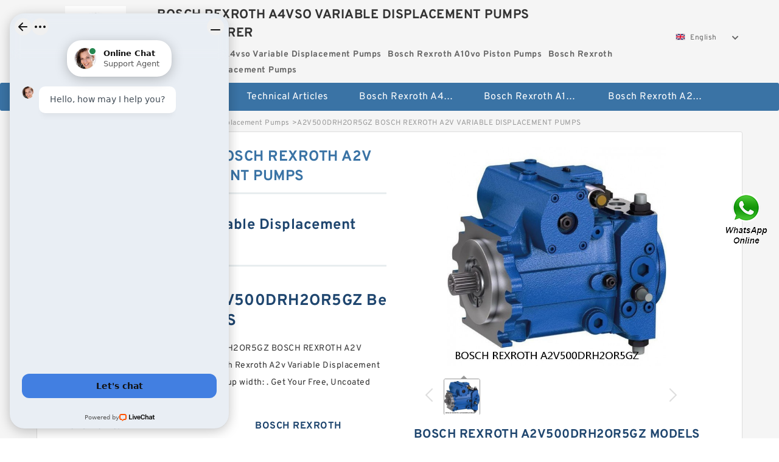

--- FILE ---
content_type: text/html; charset=UTF-8
request_url: https://www.silagemachine.com/bosch-rexroth-a2v500drh2or5gz-bearing/
body_size: 17403
content:
<!DOCTYPE html PUBLIC "-//W3C//DTD XHTML 1.0 Transitional//EN" "http://www.w3.org/TR/xhtml1/DTD/xhtml1-transitional.dtd">
<html xmlns="http://www.w3.org/1999/xhtml" lang="en">
<head>

<meta http-equiv="Content-Type" content="text/html; charset=utf-8" />
<meta name="viewport" content="width=device-width, initial-scale=1.0, user-scalable=no, minimum-scale=1.0, maximum-scale=1.0"/>
<title>A2V500DRH2OR5GZ BOSCH REXROTH A2V VARIABLE DISPLACEMENT PUMPS - BOSCH REXROTH A4VSO VARIABLE DISPLACEMENT PUMPS MNUFACTURER</title>
<link rel="canonical" href="https://www.silagemachine.com/bosch-rexroth-a2v500drh2or5gz-bearing/" />
<link rel="alternate" media="only screen and (max-width:640)" href="https://m.silagemachine.com/bosch-rexroth-a2v500drh2or5gz-bearing/">
<link type="text/css" rel="stylesheet" href="/media/sets/m1-parts1/common.css?v=2022021909" />
<link type="text/css" rel="stylesheet" href="/media/sets/m1-parts1/msma.css?v=2022021901" /><link type="text/css" rel="stylesheet" href="/media/sets/m1-parts1/shop.css?v=2022051002" />
<link type="text/css" rel="stylesheet" href="/media/sets/m1-parts1/bootstrap.min.css?v=2022022202" /><script type="application/ld+json">
[{"@context":"http:\/\/schema.org","@type":"Product","name":"A2V500DRH2OR5GZ BOSCH REXROTH A2V VARIABLE DISPLACEMENT PUMPS","description":"","image":"https:\/\/www.silagemachine.com\/uploaded_images\/c675334-a2v500drh2or5gz-bosch-rexroth-a2v-variable-displacement-pumps.jpg","brand":{"@type":"Brand","name":"BOSCH REXROTH","logo":"https:\/\/www.silagemachine.com\/uploaded_images\/682766.jpg"},"sku":"A2V500DRH2OR5GZ","mpn":"1693839","review":{"@type":"Review","reviewRating":{"@type":"Rating","ratingValue":"4.9","bestRating":"5"},"author":{"@type":"Person","name":"Jason"}},"aggregateRating":{"@type":"AggregateRating","ratingValue":"4.9","reviewCount":"5"},"offers":{"@type":"AggregateOffer","offerCount":"2","lowPrice":"99.99","highPrice":"199.99","priceCurrency":"USD"}}]
</script>
<link type="text/css" rel="stylesheet" href="/media/sets/trade/online-chat.min.css" />
</head>
<body>

<div class="content">
    <div class="container">
        
        <div class="header fl-clr">
        <div class="col-xs-3 col-sm-2">
            <a href="/" class="shop-logo" title="BOSCH REXROTH A4VSO VARIABLE DISPLACEMENT PUMPS MNUFACTURER"><img src="https://www.silagemachine.com/uploaded_images/682766.jpg" alt="BOSCH REXROTH A4VSO VARIABLE DISPLACEMENT PUMPS MNUFACTURER" /></a>
            </div>
            <dl class="col-xs-9 col-sm-8">
                <dt>BOSCH REXROTH A4VSO VARIABLE DISPLACEMENT PUMPS MNUFACTURER</dt>
                <dd>
                                    <strong>Bosch Rexroth A4vso Variable Displacement Pumps</strong> &nbsp;
                                    <strong>Bosch Rexroth A10vo Piston Pumps</strong> &nbsp;
                                    <strong>Bosch Rexroth A2fo Fixed Displacement Pumps</strong> &nbsp;
                                </dd>
            </dl>
                    <div class="select-flag" data-role="selectParent">
            <div class="select-box fl-clr" data-role="ShowParent">
                <span class="selectTxt" data-role="SearchShow"><img src="/media/langflags/en.png" width="16" height="11" />English</span>
                <i></i>
            </div>
            <div class="selectMenu" style="display:none;" data-role="ListType">
                <a href="https://www.silagemachine.com/"><img src="/media/langflags/en.png" width="16" height="11" />English</a>            </div>
        </div>        </div>
        </div>
                <!--header-->
   <div class="nav">
        <div class="navwidth">
            <ul>
                <li><a href="/">Home</a></li>
                <li><a href="/products.html">Stock Categories<!--<i></i>--></a>
                    <ul class="nav-list">
                                                <li><a href="https://www.silagemachine.com/bosch-rexroth-a4vso-variable-displacement-pumps/">Bosch Rexroth A4vso Variable Displacement Pumps</a></li>
                                                                                                <li><a href="https://www.silagemachine.com/bosch-rexroth-a10vo-piston-pumps/">Bosch Rexroth A10vo Piston Pumps</a></li>
                                                                                                <li><a href="https://www.silagemachine.com/bosch-rexroth-a2fo-fixed-displacement-pumps/">Bosch Rexroth A2fo Fixed Displacement Pumps</a></li>
                                                                                                <li><a href="https://www.silagemachine.com/bosch-rexroth-a11vo-axial-piston-pump/">Bosch Rexroth A11vo Axial Piston Pump</a></li>
                                                                                                <li><a href="https://www.silagemachine.com/kawasaki-k3vg-variable-displacement-axial-piston-pump/">Kawasaki K3vg Variable Displacement Axial Piston Pump</a></li>
                                                                                                <li><a href="https://www.silagemachine.com/bosch-rexroth-a7vo-variable-displacement-pumps/">Bosch Rexroth A7vo Variable Displacement Pumps</a></li>
                                                                                                <li><a href="https://www.silagemachine.com/bosch-rexroth-a10vno-axial-piston-pumps/">Bosch Rexroth A10vno Axial Piston Pumps</a></li>
                                                                                                <li><a href="https://www.silagemachine.com/bosch-rexroth-a11vlo-axial-piston-variable-pump/">Bosch Rexroth A11vlo Axial Piston Variable Pump</a></li>
                                                                                                <li><a href="https://www.silagemachine.com/bosch-rexroth-a15vso-axial-piston-pump/">Bosch Rexroth A15vso Axial Piston Pump</a></li>
                                                                                                <li><a href="https://www.silagemachine.com/kawasaki-k3v-hydraulic-pump/">Kawasaki K3v Hydraulic Pump</a></li>
                                                                                                <li><a href="https://www.silagemachine.com/bosch-rexroth-a10vso-variable-displacement-pumps/">Bosch Rexroth A10vso Variable Displacement Pumps</a></li>
                                                                                                <li><a href="https://www.silagemachine.com/bosch-rexroth-a4vg-variable-displacement-pumps/">Bosch Rexroth A4vg Variable Displacement Pumps</a></li>
                                                                                                <li><a href="https://www.silagemachine.com/bosch-rexroth-a8vo-variable-displacement-pumps/">Bosch Rexroth A8vo Variable Displacement Pumps</a></li>
                                                                                                <li><a href="https://www.silagemachine.com/bosch-rexroth-a4v-variable-pumps/">Bosch Rexroth A4v Variable Pumps</a></li>
                                                                                                <li><a href="https://www.silagemachine.com/bosch-rexroth-a2v-variable-displacement-pumps/">Bosch Rexroth A2v Variable Displacement Pumps</a></li>
                                                                                                <li><a href="https://www.silagemachine.com/kawasaki-k3vl-axial-piston-pump/">Kawasaki K3vl Axial Piston Pump</a></li>
                                                                                                <li><a href="https://www.silagemachine.com/bosch-rexroth-a11vg-hydraulic-pumps/">Bosch Rexroth A11vg Hydraulic Pumps</a></li>
                                                                                                <li><a href="https://www.silagemachine.com/kawasaki-k5v-hydraulic-pump/">Kawasaki K5v Hydraulic Pump</a></li>
                                                                                                <li><a href="https://www.silagemachine.com/bosch-rexroth-a4vtg-axial-piston-variable-pump/">Bosch Rexroth A4vtg Axial Piston Variable Pump</a></li>
                                                                                                <li><a href="https://www.silagemachine.com/bosch-rexroth-a10vg-axial-piston-variable-pump/">Bosch Rexroth A10vg Axial Piston Variable Pump</a></li>
                                                                                                <li><a href="https://www.silagemachine.com/bosch-rexroth-a4vsg-axial-piston-variable-pump/">Bosch Rexroth A4vsg Axial Piston Variable Pump</a></li>
                                                                                                <li><a href="https://www.silagemachine.com/linde-hpr-hydraulic-pump/">Linde Hpr Hydraulic Pump</a></li>
                                                                    </ul>
                </li>
                                    <li><a href="/news/">Technical  Articles</a></li>
                                                                                                <li><a href="https://www.silagemachine.com/bosch-rexroth-a4vso-variable-displacement-pumps/">Bosch Rexroth A4vso Variable Displacement Pumps</a></li>
                                                                                                                        <li><a href="https://www.silagemachine.com/bosch-rexroth-a10vo-piston-pumps/">Bosch Rexroth A10vo Piston Pumps</a></li>
                                                                                                                        <li><a href="https://www.silagemachine.com/bosch-rexroth-a2fo-fixed-displacement-pumps/">Bosch Rexroth A2fo Fixed Displacement Pumps</a></li>
                                                                                                                                                                                                                                                                                                                                                                                                                                                                </ul>
            <div class="dianji"><img src="/media/sets/m1-jixie1/t5.png"></div>
        <div class="there">
        	<div class="gbi">✖</div>
            <div class="thger">
                <p><a href="/">Home</p>
                <p><a href="/products.html">Stock Categories</a></p>
                                    <p><a href="/news/">Technical  Articles</a></p>
                                                                                                <p><a href="https://www.silagemachine.com/bosch-rexroth-a4vso-variable-displacement-pumps/">Bosch Rexroth A4vso Variable Displacement Pumps</a></p>
                                                                                                                        <p><a href="https://www.silagemachine.com/bosch-rexroth-a10vo-piston-pumps/">Bosch Rexroth A10vo Piston Pumps</a></p>
                                                                                                                        <p><a href="https://www.silagemachine.com/bosch-rexroth-a2fo-fixed-displacement-pumps/">Bosch Rexroth A2fo Fixed Displacement Pumps</a></p>
                                                                                                                                                                                                                                                                                                                                                                                                                                                                </div>
        </div>
        </div>
     </div>
<div class="container">        <!--nav-->
        <div class="crumb">
                        <p><a href="/">Home</a>&gt;<a href="/products.html">Products</a>&gt;<a href="https://www.silagemachine.com/bosch-rexroth-a2v-variable-displacement-pumps/">Bosch Rexroth A2v Variable Displacement Pumps</a>&gt;<span>A2V500DRH2OR5GZ BOSCH REXROTH A2V VARIABLE DISPLACEMENT PUMPS</span></p>
                
        </div>
        <!--crumb-->
        <div class="produce-show fl-clr">
            <div class="img-show col-xs-12 col-sm-12 col-md-6">
                <div class="tabContent">
                    <div class="big-img">
                        <ul>
                        <li>
                            <a href="https://www.silagemachine.com/pic-1693839.html" title="A2V500DRH2OR5GZ BOSCH REXROTH A2V VARIABLE DISPLACEMENT PUMPS image" target="_blank">
                                <img src="https://www.silagemachine.com/uploaded_images/c675334-a2v500drh2or5gz-bosch-rexroth-a2v-variable-displacement-pumps.jpg" alt="A2V500DRH2OR5GZ BOSCH REXROTH A2V VARIABLE DISPLACEMENT PUMPS" />
                            </a>
                        </li>
                        </ul>
                    </div>
                    <div class="small-img">
                        <div class="scroll">
                                <ul>
                                <li class="current"><img src="https://www.silagemachine.com/uploaded_images/m675334-a2v500drh2or5gz-bosch-rexroth-a2v-variable-displacement-pumps.jpg" alt="A2V500DRH2OR5GZ BOSCH REXROTH A2V VARIABLE DISPLACEMENT PUMPS" /></li>
                                </ul>
                        </div>
                        <div class="prev-next">
                        <a href="javascript:void(0);" class="prev"></a>
                        <a href="javascript:void(0);" class="next"></a>
                        </div>
                    </div>
                </div>
                <div class="ret_print">
                                        <h2>BOSCH REXROTH A2V500DRH2OR5GZ MODELS</h2>
                                        <p class="ret_ms">Need a CAD or 3D Model?</p>
                                        <div class="ad_hr"><a href="https://www.silagemachine.com/news-3589-where-would-a-piston-pump-be-used.html">What is A2V500DRH2OR5GZ bearing cross reference？</a></div>
                                                            <div class="contact-btn fl-clr"><a href="/contactnow.html" rel="nofollow">Contact Now</a><a href="https://api.whatsapp.com/send?phone=+8617662977778&text=A2V500DRH2OR5GZ BOSCH REXROTH A2V VARIABLE DISPLACEMENT PUMPS From https://www.silagemachine.com/bosch-rexroth-a2v500drh2or5gz-bearing/" class="chat-btn" rel="nofollow">WhatsApp</a><a href="https://api.whatsapp.com/send?phone=+8617662977778&text=Be Our Agent" class="chat-btn" rel="nofollow">Be Our Agent</a></div>
                </div>
            </div>
            <div class="simple-intro col-xs-12 col-sm-12 col-md-6">
                <div class="title"><h1>A2V500DRH2OR5GZ BOSCH REXROTH A2V VARIABLE DISPLACEMENT PUMPS</h1></div>
                <div class="product-category"><span>category</span><p>Bosch Rexroth A2v Variable Displacement Pumps</p></div>
        		<div class="specificati">
                                        <h2>BOSCH REXROTH A2V500DRH2OR5GZ Bearing SPECIFICATIONS</h2>
                                    </div>
                <ul>
                    <!-- Product Details -->
                    <li><p style="color: #333;">What are the dimensions of a A2V500DRH2OR5GZ BOSCH REXROTH A2V VARIABLE DISPLACEMENT PUMPS? Bosch Rexroth A2v Variable Displacement Pumps Manufacturing Service 1.6875 in cup width: . Get Your  Free, Uncoated finish/coating: Instant Quote‎！</p></li>                                        <!--<li><p><a href="https://www.silagemachine.com/news-3589-where-would-a-piston-pump-be-used.html" style="font-size: 15px;">What is A2V500DRH2OR5GZ bearing cross reference？</a></p></li>-->
                                        <li class="specifications-list"><label>Brand Name:</label><span>BOSCH REXROTH</span></li>                                            <li class="specifications-list"><label>Model Number:</label><h2>A2V500DRH2OR5GZ</h2></li>
                    
                                                                                                                                          <li class="specifications-list"><label>cup width::</label><span>1.6875 in</span></li>
                                                                                                                             <li class="specifications-list"><label>flange type::</label><span>Non-Flanged Cup</span></li>
                                                                                                                             <li class="specifications-list"><label>finish/coating::</label><span>Uncoated</span></li>
                                                                                                                             <li class="specifications-list"><label>single or double cup::</label><span>Double Cup</span></li>
                                                                                                                             <li class="specifications-list"><label>series::</label><span>385</span></li>
                                                                                                                             <li class="specifications-list"><label>compatible cone::</label><span>386AX, NA385-SWV</span></li>
                                                                                                                             <li class="specifications-list"><label>D:</label><span>3.9370 in</span></li>
                                                                                                                             <li class="specifications-list"><label>lubrication hole type::</label><span>Lubrication Hole</span></li>
                                                                                                                                                      </ul>
            
            </div>
        </div>
        <div class="opacity-layer" id="opacity-layer"></div>
<div class="chat-layer">
    <div class="top">
        <input type="hidden" id="product_id" value="1693839">
        <input type="hidden" id="chat_title" value="Inquiry About A2V500DRH2OR5GZ BOSCH REXROTH A2V VARIABLE DISPLACEMENT PUMPS">
        <span class="company-name">BOSCH REXROTH A4VSO VARIABLE DISPLACEMENT PUMPS MNUFACTURER</span>
        <p><em><i class="user"></i>BOSCH REXROTH A4VSO VARIABLE DISPLACEMENT PUMPS MNUFACTURER</em><em><i class="address"></i>China</em></p>
        <a href="javascript:void(0);" class="close"></a>
    </div>
    <div class="msg-box" id="msg-box">
        <ul class="online-msg">
            <li class="left-msg"> <img src="/media/sets/trade/man.png" class="portrait"> <span><em
                        class="contactName">BOSCH REXROTH A4VSO VARIABLE DISPLACEMENT PUMPS MNUFACTURER</em><i class="startTime">2020-07-10 09:46:19</i></span>
                <div class="txt-box"> Welcome to my shop! Glad to serve you! Please send your question! </div>
            </li>
        </ul>
    </div>
    <div class="send-box">
        <ul class="sendInfo fl-clr">
            <li>
                <label>*</label>
                <input type="text" class="txt" placeholder="Email" id="chat-email" validation-group="default">
                <span id="email_info"></span></li>
            <li>
                <label>*</label>
                <input type="text" class="txt" placeholder="Whatsapp" id="whatsapp">
            </li>
        </ul>
        <div class="checkBox">
            <label>Interested In:</label>
            <span>
                <input type="checkbox" class="check" value="1">
                Price</span> <span>
                <input type="checkbox" class="check" value="2">
                Inspection Certificate</span> <span>
                <input type="checkbox" class="check" value="3">
                Product Specifications</span> <span>
                <input type="checkbox" class="check" value="4">
                Company Profile</span> </div>
        <div class="send-area">
            <div class="leftarea">
                <textarea class="area" id="sendContent"
                    placeholder="Please enter the products and specific requirements you need to purchase."></textarea>
            </div>
            <a href="javascript:void(0)" class="send-btn default"></a>
        </div>
    </div>
</div>
        <!--produce-show-->
        <div class="product-detail">
            <div class="title"><h2>                                                                                                                                                                                                    Bosch Rexroth A2v Variable Displacement Pumps Product Description
                        </h2></div>
            <ul>
            <li class="specifications-list"><label>cup width::</label><span>1.6875 in</span></li>
            <li class="specifications-list"><label>flange type::</label><span>Non-Flanged Cup</span></li>
            <li class="specifications-list"><label>finish/coating::</label><span>Uncoated</span></li>
            <li class="specifications-list"><label>single or double cup::</label><span>Double Cup</span></li>
            <li class="specifications-list"><label>series::</label><span>385</span></li>
            <li class="specifications-list"><label>compatible cone::</label><span>386AX, NA385-SWV</span></li>
            <li class="specifications-list"><label>D:</label><span>3.9370 in</span></li>
            <li class="specifications-list"><label>lubrication hole type::</label><span>Lubrication Hole</span></li>
            <li class="specifications-list"><label>manufacturer upc number::</label><span>053893019130</span></li>
                </ul>
        </div>

        
        <!--product-detail-->
        <div class="product-description">
            <div class="title"><!--<i></i>--><h2>BOSCH REXROTH A2V500DRH2OR5GZ                                                                                                                                             Customers who bought this item also bought Bosch Rexroth A2v Variable Displacement Pumps</h2>
            </div>
            <p>&nbsp;</p><!--start_insert_content_models--><table border="1" width="100%"><tr><td style="min-width: 100px;"><a href="/bosch-rexroth-a2v12ovor4g00p-bearing/" title="A2V12OVOR4G00P BOSCH REXROTH A2V VARIABLE DISPLACEMENT PUMPS">A2V12OVOR4G00P BOSCH REXROTH A2V VARIABLE DISPLACEMENT PUMPS</a></td><td>Manufacturer Name:ALTRA INDUSTRIAL MOT; Minimum Buy Quantity:N/A; Category:Plain Bearings; Inventory:0.0; Weight:1.249; Product Group:B04264; </td></tr><tr><td style="min-width: 100px;"><a href="/bosch-rexroth-a2vk107maor1g0pe1-so-bearing/" title="A2VK107MAOR1G0PE1-SO BOSCH REXROTH A2VK VARIABLE DISPLACEMENT PUMPS">A2VK107MAOR1G0PE1-SO BOSCH REXROTH A2VK VARIABLE DISPLACEMENT PUMPS</a></td><td>Manufacturer Name:NSK; Inventory:0.0; Category:Bearings; Product Group:B04144; Minimum Buy Quantity:N/A; </td></tr><tr><td style="min-width: 100px;"><a href="/bosch-rexroth-a2v225ld-bearing/" title="A2V225LD BOSCH REXROTH A2V VARIABLE DISPLACEMENT PUMPS">A2V225LD BOSCH REXROTH A2V VARIABLE DISPLACEMENT PUMPS</a></td><td>Manufacturer Name:TIMKEN; B:1.189 Inch | 30.2 Mi; Snap Ring:No; Harmonized Tariff Code:8482.10.50.28; Inventory:0.0; D:3.15 Inch | 80 Milli; Category:Angular Contact Ball; Contact Angle:30 Degree; Number of Bearings:1 (Single); Maximum Capacity / Filling Slot:Yes; Cage Material:Steel; Number of Rows of Balls:Double Row; Flush Ground:No; Minimum Buy Quantity:N/A; Noun:Bearing; Long Description:40MM Bore; 80MM Outs; </td></tr><tr><td style="min-width: 100px;"><a href="/bosch-rexroth-a2v225-bearing/" title="A2V225 BOSCH REXROTH A2V VARIABLE DISPLACEMENT PUMPS">A2V225 BOSCH REXROTH A2V VARIABLE DISPLACEMENT PUMPS</a></td><td>Mounting Method:Tapered Adapter Slee; Manufacturer Name:TIMKEN; Housing Style:4 Bolt Square Flange; Inch - Metric:Metric; Cartridge Pilot Diameter:6.313 Inch | 160.35; Weight / LBS:17; UNSPSC:31171501; Bolt Spacing:6.012 Inch | 152.7 M; Mounting Bolts:20 Millimeter; Weight:6.356; Keyword String:Flanged; Housing Configuration:1 Piece Solid; Category:Flange Block; Pilot Configuration:With Pilot; Number of Mounting Holes:4; </td></tr><tr><td style="min-width: 100px;"><a href="/bosch-rexroth-a-a2v-1000-hd-hr5ep-lv-bearing/" title="A A2V 1000 HD HR5EP LV BOSCH REXROTH A2V VARIABLE DISPLACEMENT PUMPS">A A2V 1000 HD HR5EP LV BOSCH REXROTH A2V VARIABLE DISPLACEMENT PUMPS</a></td><td>Category:Mounted Units &amp;; Manufacturer Name:ASAHI BEARINGS; Inventory:0.0; Weight:2.633; Minimum Buy Quantity:N/A; Product Group:M06110; </td></tr><tr><td style="min-width: 100px;"><a href="/bosch-rexroth-a2psl500hd-gr5gvop-rmvb11-bearing/" title="A2PSL500HD GR5GVOP RMVB11 BOSCH REXROTH A2P HYDRAULIC PISTON PUMPS">A2PSL500HD GR5GVOP RMVB11 BOSCH REXROTH A2P HYDRAULIC PISTON PUMPS</a></td><td>G:169.139 mm; Hydraulic nut:HMVC 34E; B4:30.175 mm; d1:150.813 mm; d:170 mm; Mass adapter sleeve assembly:7.3 kg; d3 max.:200.152 mm; B1:122.86 mm; B:27.254 mm; Sleeve:S 34x5.15/16; Threads per inch:8; </td></tr><tr><td style="min-width: 100px;"><a href="/bosch-rexroth-a2vk5maor1g0pe1-so2-bearing/" title="A2VK5MAOR1G0PE1-SO2 BOSCH REXROTH A2VK VARIABLE DISPLACEMENT PUMPS">A2VK5MAOR1G0PE1-SO2 BOSCH REXROTH A2VK VARIABLE DISPLACEMENT PUMPS</a></td><td>Manufacturer Name:NTN; Inventory:0.0; Minimum Buy Quantity:N/A; Category:Bearings; Product Group:B00234; </td></tr><tr><td style="min-width: 100px;"><a href="/bosch-rexroth-a2vsl500dzor5gz-glrd-bearing/" title="A2VSL500DZOR5GZ GLRD BOSCH REXROTH A2V VARIABLE DISPLACEMENT PUMPS">A2VSL500DZOR5GZ GLRD BOSCH REXROTH A2V VARIABLE DISPLACEMENT PUMPS</a></td><td>Inventory:0.0; Product Group:B04264; Manufacturer Name:BUNTING BEARING CORP; Minimum Buy Quantity:N/A; Weight:0.005; Category:Bearings; </td></tr><tr><td style="min-width: 100px;"><a href="/bosch-rexroth-a2vk55maor1g-bearing/" title="A2VK55MAOR1G BOSCH REXROTH A2VK VARIABLE DISPLACEMENT PUMPS">A2VK55MAOR1G BOSCH REXROTH A2VK VARIABLE DISPLACEMENT PUMPS</a></td><td>Minimum Buy Quantity:N/A; Category:Bearings; Inventory:0.0; Product Group:B04311; Manufacturer Name:SKF; </td></tr><tr><td style="min-width: 100px;"><a href="/bosch-rexroth-ake-a2p-500-ov-g-x-5-g-v-o-z-endsch-fuss-bearing/" title="AKE A2P.500.OV.G.X.5.G.V.O.Z ENDSCH.FUSS BOSCH REXROTH A2P HYDRAULIC PISTON PUMPS">AKE A2P.500.OV.G.X.5.G.V.O.Z ENDSCH.FUSS BOSCH REXROTH A2P HYDRAULIC PISTON PUMPS</a></td><td>Inventory:0.0; Product Group:M06110; Manufacturer Name:REGAL BELOIT; Category:Mounted Units &amp;; Weight:0.711; Minimum Buy Quantity:N/A; </td></tr><tr><td style="min-width: 100px;"><a href="/bosch-rexroth-a2vk28gegw1g0pe1-so-bearing/" title="A2VK28GEGW1G0PE1-SO BOSCH REXROTH A2VK VARIABLE DISPLACEMENT PUMPS">A2VK28GEGW1G0PE1-SO BOSCH REXROTH A2VK VARIABLE DISPLACEMENT PUMPS</a></td><td>Product Group:M06110; Category:Bearings; Minimum Buy Quantity:N/A; Weight:1.4; Inventory:0.0; Manufacturer Name:NTN; </td></tr><tr><td style="min-width: 100px;"><a href="/bosch-rexroth-a2vk12ovor4g00p-so2-bearing/" title="A2VK12OVOR4G00P-SO2 BOSCH REXROTH A2VK VARIABLE DISPLACEMENT PUMPS">A2VK12OVOR4G00P-SO2 BOSCH REXROTH A2VK VARIABLE DISPLACEMENT PUMPS</a></td><td>D:2.031 Inch | 51.59 M; Manufacturer Internal Number:766044; Insert Part Number:VS-232S; UNSPSC:31171511; Category:Pillow Block; Seals:Single Lip Contact; Inch - Metric:Inch; Housing Configuration:1 Piece Solid; Other Features:Single Row | Spheric; Minimum Buy Quantity:N/A; Keyword String:Pillow Block; Actual Bolt Center to Center:6.2 Inch | 157Millim; Bolt Spacing Minimum:0 Inch | 0Millimeter; Relubricatable:Yes; </td></tr><tr><td style="min-width: 100px;"><a href="/bosch-rexroth-a2v107ovgoop-bearing/" title="A2V107OVGOOP BOSCH REXROTH A2V VARIABLE DISPLACEMENT PUMPS">A2V107OVGOOP BOSCH REXROTH A2V VARIABLE DISPLACEMENT PUMPS</a></td><td>Weight:0.395; Reference speed:6000 r/min; Category:Roller Bearings; Minimum Buy Quantity:N/A; Fatigue load limit Pu:19 kN; Mass bearing:0.37 kg; Basic dynamic load rating C:61.6 kN; Fw:70 mm; Product Group:B04144; Da max.:81 mm; Manufacturer Name:SKF; D:85 mm; C:35 mm; Limiting speed:6700 r/min; r1,2 min.:0.6 mm; ra max.:0.6 mm; Inventory:0.0; Basic static load rating C0:150 kN; </td></tr><tr><td style="min-width: 100px;"><a href="/bosch-rexroth-a2vk28maor1g1pe1-g-bearing/" title="A2VK28MAOR1G1PE1 *G* BOSCH REXROTH A2VK VARIABLE DISPLACEMENT PUMPS">A2VK28MAOR1G1PE1 *G* BOSCH REXROTH A2VK VARIABLE DISPLACEMENT PUMPS</a></td><td>Inventory:0.0; Category:Bearings; Weight / US pound:0.01; Product Group:B04270; Manufacturer Name:TIMKEN; Minimum Buy Quantity:N/A; </td></tr></table><p>&nbsp;</p><!--end_insert_content_models--><p>&nbsp;</p><!--start_insert_products_specs_table--><table border="1" width="90%"><tr><td>No.</td><td>Brand</td><td align="center">C</td><td align="center">A</td><td align="center">D</td><td align="center">B</td><td align="center">r</td><td align="center">S</td><td align="center">G</td><td align="center">d</td></tr><tr><td>A2VK28MAOR1G1PE1</td><td>BOSCH REXROTH</td><td align="center"> - </td><td align="center"> - </td><td align="center">3.74 Inch | 95 Milli</td><td align="center"> - </td><td align="center"> - </td><td align="center"> - </td><td align="center"> - </td><td align="center"> - </td></tr><tr><td>A2VK107MA/GE</td><td>BOSCH REXROTH</td><td align="center"> - </td><td align="center"> - </td><td align="center"> - </td><td align="center"> - </td><td align="center"> - </td><td align="center"> - </td><td align="center"> - </td><td align="center"> - </td></tr><tr><td>A2V55HDHW1G20PKH</td><td>BOSCH REXROTH</td><td align="center"> - </td><td align="center"> - </td><td align="center"> - </td><td align="center">10.079 Inch | 256 Mi</td><td align="center"> - </td><td align="center"> - </td><td align="center"> - </td><td align="center">15.748 Inch | 400 Mi</td></tr><tr><td>A2VK107MAOR1G0PE1-SO</td><td>BOSCH REXROTH</td><td align="center"> - </td><td align="center"> - </td><td align="center"> - </td><td align="center"> - </td><td align="center"> - </td><td align="center"> - </td><td align="center"> - </td><td align="center"> - </td></tr><tr><td>A2VK12MAOR4G0PE1-SO</td><td>BOSCH REXROTH</td><td align="center"> - </td><td align="center"> - </td><td align="center"> - </td><td align="center"> - </td><td align="center"> - </td><td align="center"> - </td><td align="center"> - </td><td align="center">3.75 Inch | 95.25 Mi</td></tr><tr><td>A2V12 DROR4G10P</td><td>BOSCH REXROTH</td><td align="center"> - </td><td align="center"> - </td><td align="center">8.268 Inch | 210 Mil</td><td align="center">1.299 Inch | 33 Mill</td><td align="center"> - </td><td align="center"> - </td><td align="center"> - </td><td align="center">5.512 Inch | 140 Mil</td></tr><tr><td>A2V107HDHL1G20PHK</td><td>BOSCH REXROTH</td><td align="center"> - </td><td align="center"> - </td><td align="center"> - </td><td align="center"> - </td><td align="center"> - </td><td align="center"> - </td><td align="center"> - </td><td align="center"> - </td></tr><tr><td>A2V355HM GL5GP G9</td><td>BOSCH REXROTH</td><td align="center"> - </td><td align="center"> - </td><td align="center">1.024 Inch | 26 Mill</td><td align="center"> - </td><td align="center"> - </td><td align="center"> - </td><td align="center"> - </td><td align="center">0.394 Inch | 10 Mill</td></tr><tr><td>A A2V 1000 HD OR5GP</td><td>BOSCH REXROTH</td><td align="center"> - </td><td align="center"> - </td><td align="center"> - </td><td align="center"> - </td><td align="center"> - </td><td align="center"> - </td><td align="center"> - </td><td align="center"> - </td></tr><tr><td>A2V12LD</td><td>BOSCH REXROTH</td><td align="center"> - </td><td align="center"> - </td><td align="center"> - </td><td align="center"> - </td><td align="center"> - </td><td align="center"> - </td><td align="center"> - </td><td align="center"> - </td></tr><tr><td>A2P250EL GR5GV1P</td><td>BOSCH REXROTH</td><td align="center"> - </td><td align="center"> - </td><td align="center">3 in</td><td align="center"> - </td><td align="center"> - </td><td align="center"> - </td><td align="center"> - </td><td align="center">15&#x2f;16 in</td></tr><tr><td>A2VK28GEGW1G0PE1-SO</td><td>BOSCH REXROTH</td><td align="center"> - </td><td align="center"> - </td><td align="center"> - </td><td align="center"> - </td><td align="center"> - </td><td align="center"> - </td><td align="center"> - </td><td align="center"> - </td></tr><tr><td>A2PSL250 HSKGL5GV2P</td><td>BOSCH REXROTH</td><td align="center"> - </td><td align="center"> - </td><td align="center">4.724 Inch | 120 Mil</td><td align="center"> - </td><td align="center"> - </td><td align="center"> - </td><td align="center"> - </td><td align="center"> - </td></tr><tr><td>A2VK107MAOR1G0PE1-SO7</td><td>BOSCH REXROTH</td><td align="center"> - </td><td align="center"> - </td><td align="center">0 Inch | 0 Millimete</td><td align="center">0.864 Inch | 21.946</td><td align="center"> - </td><td align="center"> - </td><td align="center"> - </td><td align="center">2.25 Inch | 57.15 Mi</td></tr><tr><td>A2V500HMOR5EP</td><td>BOSCH REXROTH</td><td align="center"> - </td><td align="center"> - </td><td align="center"> - </td><td align="center"> - </td><td align="center"> - </td><td align="center"> - </td><td align="center"> - </td><td align="center">4.331 Inch | 110 Mil</td></tr><tr><td>A2V107MAGR1G21</td><td>BOSCH REXROTH</td><td align="center"> - </td><td align="center"> - </td><td align="center"> - </td><td align="center"> - </td><td align="center"> - </td><td align="center"> - </td><td align="center"> - </td><td align="center"> - </td></tr><tr><td>A2VK55OVGR1G00P</td><td>BOSCH REXROTH</td><td align="center"> - </td><td align="center"> - </td><td align="center">7.56 Inch | 192.024</td><td align="center"> - </td><td align="center"> - </td><td align="center"> - </td><td align="center"> - </td><td align="center"> - </td></tr><tr><td>A A2V 250 HD HR5GP</td><td>BOSCH REXROTH</td><td align="center"> - </td><td align="center"> - </td><td align="center">5&#x2f;8 in</td><td align="center"> - </td><td align="center"> - </td><td align="center"> - </td><td align="center"> - </td><td align="center">1&#x2f;2 in</td></tr><tr><td>A2V500DRH2OR5GZ</td><td>BOSCH REXROTH</td><td align="center"> - </td><td align="center"> - </td><td align="center">3.9370 in</td><td align="center"> - </td><td align="center"> - </td><td align="center"> - </td><td align="center"> - </td><td align="center"> - </td></tr><tr><td>A A2V 500 HD GR5GP</td><td>BOSCH REXROTH</td><td align="center"> - </td><td align="center"> - </td><td align="center"> - </td><td align="center"> - </td><td align="center"> - </td><td align="center"> - </td><td align="center"> - </td><td align="center"> - </td></tr><tr><td>A2V250HDHR5EPLV</td><td>BOSCH REXROTH</td><td align="center"> - </td><td align="center"> - </td><td align="center">4.125 Inch | 104.775</td><td align="center"> - </td><td align="center"> - </td><td align="center"> - </td><td align="center"> - </td><td align="center">2.188 Inch | 55.575</td></tr><tr><td>A2VK107MA-GE</td><td>BOSCH REXROTH</td><td align="center"> - </td><td align="center"> - </td><td align="center"> - </td><td align="center"> - </td><td align="center"> - </td><td align="center"> - </td><td align="center"> - </td><td align="center"> - </td></tr></table><!--end_insert_products_specs_table--><!--start_insert_video--><p>&nbsp;</p><div class="videoEmbed" style="text-align: center;"><iframe allowfullscreen="" frameborder="0" height="349" mozallowfullscreen="" src="https://www.youtube.com/embed/cEf9rktuXbo" webkitallowfullscreen="" width="560"></iframe></div><div style="text-align: center;"><h2>A2V500DRH2OR5GZ BOSCH REXROTH A2V VARIABLE DISPLACEMENT PUMPS Video</h2><p>&nbsp;</p></div><!--end_insert_video--><!--start_insert_google_data--><div class="product-row"><div class="news-item">
<div class="date"></div>
<div class="news-title"><h3>RE 92450/09.83</h3></div>
<div class="news-summary clear">MANNESMANN. REXROTH. Variable Displacement Pump A2V. Series 5, for open, closed and semi-closed circuits. Axial piston unit, bent axis design.20 pages</div>
<div class="clear"></div></div><div class="news-item">
<div class="date"></div>
<div class="news-title"><h3>Variable Displacement Pump A2V RE 92450/09.83</h3></div>
<div class="news-summary clear">MANNESMANN. REXROTH. Variable Displacement Pump A2V. Series 5, for open, closed and semi-closed circuits. Axial piston unit, bent axis design.20 pages</div>
<div class="clear"></div></div><div class="news-item">
<div class="date"></div>
<div class="news-title"><h3>Electrical control system for the closed loop control of axial ...</h3></div>
<div class="news-summary clear">by Bosch Rexroth AG, Industrial Hydraulics, D-97813 Lohr am Main. All rights reserved. ... limitation of an axial piston variable displacement pump.</div>
<div class="clear"></div></div><div class="news-item">
<div class="date"></div>
<div class="news-title"><h3>MANNESMANN Variable Displacement Pump A2V RE ...</h3></div>
<div class="news-summary clear">1 MANNESMANN REXROTH Variable Displacement Pump A2V Series 5, for open, closed and semi-closed circuits Axial piston unit, bent axis design Brueninghaus ...</div>
<div class="clear"></div></div><div class="news-item">
<div class="date"></div>
<div class="news-title"><h3>Hydraulic pumps - Bosch Rexroth</h3></div>
<div class="news-summary clear">Bosch Rexroth is the market leader in hydraulic pumps design, manufacturing and ... The lineup of pumps includes: Axial Piston Pumps, External Gear Pumps, ...</div>
<div class="clear"></div></div><div class="news-item">
<div class="date"></div>
<div class="news-title"><h3>Brueninghaus A2V Axial piston variable pumps 250 - 1000</h3></div>
<div class="news-summary clear">We are happy to repair axial piston variable pumpWith variable pumps, the displacement volume can be changed during operation.s in nominal sizes 250, 355, 500 ...</div>
<div class="clear"></div></div><div class="news-item">
<div class="date"></div>
<div class="news-title"><h3>Bosch Rexroth R902502752 Variable Displacement Pump ...</h3></div>
<div class="news-summary clear">R902502752, A A10VSO 18 DRG /31R-VKC62N00. THIS IS A GENUINE OEM BOSCH REXROTH PUMP! Fits: (may fit various models, you are responsible to verify this is ...</div>
<div class="clear"></div></div><div class="news-item">
<div class="date"></div>
<div class="news-title"><h3>Bosch Rexroth A2V Search by PUMPS - MH Hydraulics</h3></div>
<div class="news-summary clear">Bosch Rexroth A2V Search by PUMPS. 120 results. Show filters Hide filters ... A A2V 500 HM OL5GP g90 GETR. ... A A2V 500 HD HR5EP LV SEP. ANZEIGE</div>
<div class="clear"></div></div><div class="news-item">
<div class="date"></div>
<div class="news-title"><h3>A2V500R Pumps A2V Bosch Rexroth - Pressoil</h3></div>
<div class="news-summary clear">Axial piston Bosch Rexroth pump of bent axis design with variable displacement, for hydrostatic drives in closed, semi-closed and open circuits.</div>
<div class="clear"></div></div><div class="news-item">
<div class="date"></div>
<div class="news-title"><h3>A2V 250 BRUENINGHAUS AXIAL PISTON VARIABLE ...</h3></div>
<div class="news-summary clear">Choose for Bosch Rexroth A2V 250 Brueninghaus Axial Piston Variable Displacement Pump from yantalive.com. We provide you with fast quotations and a super ...</div>
<div class="clear"></div></div></div><!--end_insert_google_data-->
        </div>
        
        		<div class="product-inter">
        <div class="title">
            <h2>BOSCH REXROTH A2V500DRH2OR5GZ INTERCHANGE</h2>
        </div>
        <div class="interchangeable-products">
        	<p>Bosch Rexroth A2v Variable Displacement Pumps Part series A2V500DRH2OR5GZ is a potential replacement for these common bearing part numbers:</p>
            <ul>
            	<li class="col-xs-12 col-sm-6 col-md-6"><p><label>NSK</label><span>A2V500DRH2OR5GZ</span></p></li>
                <li class="col-xs-12 col-sm-6 col-md-6"><p><label>SKF</label><span>A2V500DRH2OR5GZ</span></p></li>
                <li class="col-xs-12 col-sm-6 col-md-6"><p><label>NTN</label><span>A2V500DRH2OR5GZ</span></p></li>
                <li class="col-xs-12 col-sm-6 col-md-6"><p><label>FAG</label><span>A2V500DRH2OR5GZ</span></p></li>
                <li class="col-xs-12 col-sm-6 col-md-6"><p><label>TIMKEN</label><span>A2V500DRH2OR5GZ</span></p></li>
                <li class="col-xs-12 col-sm-6 col-md-6"><p><label>KOYO</label><span>A2V500DRH2OR5GZ</span></p></li>
                <li class="col-xs-12 col-sm-6 col-md-6"><p><label>NACHI</label><span>A2V500DRH2OR5GZ</span></p></li>
                <li class="col-xs-12 col-sm-6 col-md-6"><p><label>DODGE</label><span>A2V500DRH2OR5GZ</span></p></li>
            </ul>
        </div>	
            </div>
        <!-- BEGIN COMMENT LIST -->
        <!-- END COMMENT LIST -->
        <!-- BEGIN PAGER -->
        <div class="main-content fl-clr">
            <div class="right-content" style="width: 980px; margin-left: 0;/* FIXME: */">
            </div>
        </div>
        <!-- END PAGER -->
        <!--product-description-->
 <div class="container">       

        <div class="contact-us">
            <div class="title"><h3>Contact Us</h3></div>
            <div class="contact-info fl-clr">
                <div class="left-list col-xs-12 col-sm-12 col-md-4">
                    <img src="https://www.silagemachine.com/uploaded_images/682766.jpg" alt="" />
                    <dl>
                        <dt>BOSCH REXROTH A4VSO VARIABLE DISPLACEMENT PUMPS MNUFACTURER</dt>
                        <dd><span>Address</span></dd>
                        <dd><span>Phone(Working Time)</span></dd>
                        <dd><span>Fax</span></dd>
                    </dl>
                </div>
                <div class="right-list col-xs-12 col-sm-12 col-md-8">
                    <form action="/contactsave.html" id="form-inquiry" method="POST">
                    <ul class="fl-clr">
                        <li><label><i>*</i>Email</label><input type="text" class="txt1" id="email" name="email" value="" placeholder="Please Enter your Email Address" /></li>
                        <li><label><i></i>To</label>BOSCH REXROTH A4VSO VARIABLE DISPLACEMENT PUMPS MNUFACTURER</li>
                        <li><label><i>*</i>Subject</label><input type="text" class="txt1 txt-val" id="subject" name="subject" value="Inquiry About A2V500DRH2OR5GZ BOSCH REXROTH A2V VARIABLE DISPLACEMENT PUMPS" /></li>
                        <li class="fl-clr"><label><i></i>Quick question</label><div class="select fl-clr">
                            <ul class="fl-clr">
                                <li class="select">
                                    <a class="select-box" id="slt2" onclick="boxOut(2)">
                                        <span class="selectTxt" id="selectTxt2">Quick question</span>
                                        <i class="select-btn"><a href="javascript:void(0)" class="search-btn"></a></i>
                                    </a>
                                    <span class="selectMenu" id="selectMenu2" style="display:none;">
                                       <a href="javascript:void(0)" onclick="getvalue('Quick question','2')">Quick question</a>
                                       <a href="javascript:void(0)" onclick="getvalue('I&#039;m very interested in your products; could you send me some detail reference information?','2')">I'm very interested in your products; could you send me some detail reference information?</a>
                                       <a href="javascript:void(0)" onclick="getvalue('Please send me detail product specification, thank you!','2')">Please send me detail product specification, thank you!</a>
                                       <a href="javascript:void(0)" onclick="getvalue('May I be an agency of your products,and what&#039;s yourterms?','2')">May I be an agency of your products,and what's yourterms?</a>
                                       <a href="javascript:void(0)" onclick="getvalue('We intend to purchase this product, would you please send me the quotation and minimum order quantity?','2')">We intend to purchase this product, would you please send me the quotation and minimum order quantity?</a>
                                    </span>
                                </li>
                            </ul>
                        </div>
                        <div class="tips">&nbsp;<em>This feature is Quick question function, select the corresponding question types, automatically enter the corresponding problem, remove your trouble of typing<i></i></em></div></li>
                        <li class="area-li"><label><i>*</i>Message</label>
                        <textarea class="area" id="area" name="message" placeholder="For the best results, we recommend including the following details:
-Self introduction
-Required specifications
-Inquire about price/MOQ"></textarea></li>
                    </ul>
                    <div class="send-btn"><a href="">Send Now</a></div>
                    </form>
                </div>
            </div>
        </div>    <div class="product-categories">
        <div class="title">
                <h3>BOSCH REXROTH A2V500DRH2OR5GZ Technical Articles</h3>
                
        </div>
        <table cellpadding="0" cellspacing="0">

            <tr>
                <td style="padding-bottom:17px;"><a href="https://www.silagemachine.com/news-3793-how-do-you-adjust-a-hydraulic-piston-pump.html" title="How do you adjust a hydraulic piston pump?" style="font-size: 20px;font-weight: 700;width: 82%;">How do you adjust a hydraulic piston pump?</a><dd style="line-height: 21px  ;padding-left: 14px;">   how to adjust a constant pressure pump - SEBHYDRO The Rexroth "A4V" pump is a variable displacement piston pump that can be used  Note: It is common for hydraulic systems with constant pressure pumps to   When and How to Adjust a Load-sensing Hydraulic...</dd></td>
            </tr>


            <tr>
                <td style="padding-bottom:17px;"><a href="https://www.silagemachine.com/news-3794-how-does-a-axial-piston-pump-work.html" title="How does a axial piston pump work?" style="font-size: 20px;font-weight: 700;width: 82%;">How does a axial piston pump work?</a><dd style="line-height: 21px  ;padding-left: 14px;">   Axial piston pump - WikipediaAn axial piston pump is a positive displacement pump that has a number of pistons in a circular array within a cylinder block.  How a Hydraulic Piston Pump Works - Western HydrostaticsFeb 2, 2018 — Axial pumps are referred to...</dd></td>
            </tr>


            <tr>
                <td style="padding-bottom:17px;"><a href="https://www.silagemachine.com/news-3795-how-does-an-axial-piston-pump-change-displacement.html" title="How does an axial-piston pump change displacement?" style="font-size: 20px;font-weight: 700;width: 82%;">How does an axial-piston pump change displacement?</a><dd style="line-height: 21px  ;padding-left: 14px;">   Modeling and Performance Improvement of the Constant by SH Park · Cited by 7 — The pressure regulators of swashplate-type variable displacement axial piston pumps (VDAPP) control the swivel angle, which changes the amount of flow rate to   What is the...</dd></td>
            </tr>

        </table>
    </div>
<div class="recom-product">
            <div class="title">
                <h3>Bosch Rexroth A2v Variable Displacement Pumps CATEGORIES</h3>
            </div>
            <ul class="fl-clr">
                <li class="col-xs-12 col-sm-6 col-md-6"><em></em>
                    <a href="https://www.silagemachine.com/bosch-rexroth-a4vso-variable-displacement-pumps/" rel="nofollow"><strong>Bosch Rexroth A4vso Variable Displacement Pumps</strong></a>
                </li>
                <li class="col-xs-12 col-sm-6 col-md-6"><em></em>
                    <a href="https://www.silagemachine.com/bosch-rexroth-a10vo-piston-pumps/" rel="nofollow"><strong>Bosch Rexroth A10vo Piston Pumps</strong></a>
                </li>
                <li class="col-xs-12 col-sm-6 col-md-6"><em></em>
                    <a href="https://www.silagemachine.com/bosch-rexroth-a2fo-fixed-displacement-pumps/" rel="nofollow"><strong>Bosch Rexroth A2fo Fixed Displacement Pumps</strong></a>
                </li>
                <li class="col-xs-12 col-sm-6 col-md-6"><em></em>
                    <a href="https://www.silagemachine.com/bosch-rexroth-a11vo-axial-piston-pump/" rel="nofollow"><strong>Bosch Rexroth A11vo Axial Piston Pump</strong></a>
                </li>
                <li class="col-xs-12 col-sm-6 col-md-6"><em></em>
                    <a href="https://www.silagemachine.com/kawasaki-k3vg-variable-displacement-axial-piston-pump/" rel="nofollow"><strong>Kawasaki K3vg Variable Displacement Axial Piston Pump</strong></a>
                </li>
                <li class="col-xs-12 col-sm-6 col-md-6"><em></em>
                    <a href="https://www.silagemachine.com/bosch-rexroth-a7vo-variable-displacement-pumps/" rel="nofollow"><strong>Bosch Rexroth A7vo Variable Displacement Pumps</strong></a>
                </li>
                <li class="col-xs-12 col-sm-6 col-md-6"><em></em>
                    <a href="https://www.silagemachine.com/bosch-rexroth-a10vno-axial-piston-pumps/" rel="nofollow"><strong>Bosch Rexroth A10vno Axial Piston Pumps</strong></a>
                </li>
                <li class="col-xs-12 col-sm-6 col-md-6"><em></em>
                    <a href="https://www.silagemachine.com/bosch-rexroth-a11vlo-axial-piston-variable-pump/" rel="nofollow"><strong>Bosch Rexroth A11vlo Axial Piston Variable Pump</strong></a>
                </li>
                <li class="col-xs-12 col-sm-6 col-md-6"><em></em>
                    <a href="https://www.silagemachine.com/bosch-rexroth-a15vso-axial-piston-pump/" rel="nofollow"><strong>Bosch Rexroth A15vso Axial Piston Pump</strong></a>
                </li>
                <li class="col-xs-12 col-sm-6 col-md-6"><em></em>
                    <a href="https://www.silagemachine.com/kawasaki-k3v-hydraulic-pump/" rel="nofollow"><strong>Kawasaki K3v Hydraulic Pump</strong></a>
                </li>
                <li class="col-xs-12 col-sm-6 col-md-6"><em></em>
                    <a href="https://www.silagemachine.com/bosch-rexroth-a10vso-variable-displacement-pumps/" rel="nofollow"><strong>Bosch Rexroth A10vso Variable Displacement Pumps</strong></a>
                </li>
                <li class="col-xs-12 col-sm-6 col-md-6"><em></em>
                    <a href="https://www.silagemachine.com/bosch-rexroth-a4vg-variable-displacement-pumps/" rel="nofollow"><strong>Bosch Rexroth A4vg Variable Displacement Pumps</strong></a>
                </li>
                <li class="col-xs-12 col-sm-6 col-md-6"><em></em>
                    <a href="https://www.silagemachine.com/bosch-rexroth-a8vo-variable-displacement-pumps/" rel="nofollow"><strong>Bosch Rexroth A8vo Variable Displacement Pumps</strong></a>
                </li>
                <li class="col-xs-12 col-sm-6 col-md-6"><em></em>
                    <a href="https://www.silagemachine.com/bosch-rexroth-a4v-variable-pumps/" rel="nofollow"><strong>Bosch Rexroth A4v Variable Pumps</strong></a>
                </li>
                <li class="col-xs-12 col-sm-6 col-md-6"><em></em>
                    <a href="https://www.silagemachine.com/bosch-rexroth-a2v-variable-displacement-pumps/" rel="nofollow"><strong>Bosch Rexroth A2v Variable Displacement Pumps</strong></a>
                </li>
                <li class="col-xs-12 col-sm-6 col-md-6"><em></em>
                    <a href="https://www.silagemachine.com/kawasaki-k3vl-axial-piston-pump/" rel="nofollow"><strong>Kawasaki K3vl Axial Piston Pump</strong></a>
                </li>
                <li class="col-xs-12 col-sm-6 col-md-6"><em></em>
                    <a href="https://www.silagemachine.com/bosch-rexroth-a11vg-hydraulic-pumps/" rel="nofollow"><strong>Bosch Rexroth A11vg Hydraulic Pumps</strong></a>
                </li>
                <li class="col-xs-12 col-sm-6 col-md-6"><em></em>
                    <a href="https://www.silagemachine.com/kawasaki-k5v-hydraulic-pump/" rel="nofollow"><strong>Kawasaki K5v Hydraulic Pump</strong></a>
                </li>
                <li class="col-xs-12 col-sm-6 col-md-6"><em></em>
                    <a href="https://www.silagemachine.com/bosch-rexroth-a4vtg-axial-piston-variable-pump/" rel="nofollow"><strong>Bosch Rexroth A4vtg Axial Piston Variable Pump</strong></a>
                </li>
                <li class="col-xs-12 col-sm-6 col-md-6"><em></em>
                    <a href="https://www.silagemachine.com/bosch-rexroth-a10vg-axial-piston-variable-pump/" rel="nofollow"><strong>Bosch Rexroth A10vg Axial Piston Variable Pump</strong></a>
                </li>
                <li class="col-xs-12 col-sm-6 col-md-6"><em></em>
                    <a href="https://www.silagemachine.com/bosch-rexroth-a4vsg-axial-piston-variable-pump/" rel="nofollow"><strong>Bosch Rexroth A4vsg Axial Piston Variable Pump</strong></a>
                </li>
                <li class="col-xs-12 col-sm-6 col-md-6"><em></em>
                    <a href="https://www.silagemachine.com/linde-hpr-hydraulic-pump/" rel="nofollow"><strong>Linde Hpr Hydraulic Pump</strong></a>
                </li>
            </ul>
            <div class="slide-more">
                <a href="javascript:void(0);">More</a><i></i>
            </div>
        </div>
        <!--product categories-->
        <div class="new-products">
            <div class="title">
                        <h3>Customers Who Viewed BOSCH REXROTH A2V500DRH2OR5GZ Bearing Also Viewed</h3>
                        </div>
            <div class="tab-content">
                <div class="tabs-list" id="tabs-list">
                    <ul class="fl-clr">
                        <li><a href="https://www.silagemachine.com/bosch-rexroth-a2vk12maor4g0pe2-so7-bearing/" title="A2VK12MAOR4G0PE2-SO7 BOSCH REXROTH A2VK VARIABLE DISPLACEMENT PUMPS"><img src="https://www.silagemachine.com/uploaded_images/c675391-a2vk12maor4g0pe2-so7-bosch-rexroth-a2vk-variable-displacement-pumps.jpg" alt="" /><i>A2VK12MAOR4G0PE2-SO7 BOSCH REXROTH A2VK VARIABLE DISPLACEMENT PUMPS</i></a></li>
                        <li><a href="https://www.silagemachine.com/bosch-rexroth-a2v355hm-hr5gp-poti-bearing/" title="A2V355HM HR5GP + POTI BOSCH REXROTH A2V VARIABLE DISPLACEMENT PUMPS"><img src="https://www.silagemachine.com/uploaded_images/c682765-a2v355hm-hr5gp-poti-bosch-rexroth-a2v-variable-displacement-pumps.jpg" alt="" /><i>A2V355HM HR5GP + POTI BOSCH REXROTH A2V VARIABLE DISPLACEMENT PUMPS</i></a></li>
                        <li><a href="https://www.silagemachine.com/bosch-rexroth-a2v107hwel-bearing/" title="A2V107HWEL BOSCH REXROTH A2V VARIABLE DISPLACEMENT PUMPS"><img src="https://www.silagemachine.com/uploaded_images/c682764-a2v107hwel-bosch-rexroth-a2v-variable-displacement-pumps.jpg" alt="" /><i>A2V107HWEL BOSCH REXROTH A2V VARIABLE DISPLACEMENT PUMPS</i></a></li>
                        <li><a href="https://www.silagemachine.com/bosch-rexroth-a2v500eoor5ep-bearing/" title="A2V500EOOR5EP BOSCH REXROTH A2V VARIABLE DISPLACEMENT PUMPS"><img src="https://www.silagemachine.com/uploaded_images/c682763-a2v500eoor5ep-bosch-rexroth-a2v-variable-displacement-pumps.jpg" alt="" /><i>A2V500EOOR5EP BOSCH REXROTH A2V VARIABLE DISPLACEMENT PUMPS</i></a></li>
                        <li><a href="https://www.silagemachine.com/bosch-rexroth-a2vk12maol4g0pe2-bearing/" title="A2VK12MAOL4G0PE2 BOSCH REXROTH A2VK VARIABLE DISPLACEMENT PUMPS"><img src="https://www.silagemachine.com/uploaded_images/c682762-a2vk12maol4g0pe2-bosch-rexroth-a2vk-variable-displacement-pumps.jpg" alt="" /><i>A2VK12MAOL4G0PE2 BOSCH REXROTH A2VK VARIABLE DISPLACEMENT PUMPS</i></a></li>
                    </ul>
                </div>
            </div>
        </div>
        </div>
        <!--new-products-->
    </div>
    <!--container-->
</div>
<!--content-->
<div style="clear:both; height:60px; width:100%;background-color:#f5f5f5;">&nbsp;</div>

<div class="footer">
<div class="container">
    <div class="foot">
        <ul class="col-xs-12 col-sm-12 col-md-6">
            <li><a href="/aboutus.html" rel="nofollow">About Us</a>|</li>
            <li><a href="/contactus.html" rel="nofollow">Contact Us</a>|</li>
            <li><a href="/directory.html">Site Map</a></li>
            <li><a href="/sitemap/product.xml">Sitemaps</a></li>
        </ul>
<p class="col-xs-12 col-sm-12 col-md-6">BOSCH REXROTH A4VSO VARIABLE DISPLACEMENT PUMPS MNUFACTURER. Copyright © 2017 - 2026 All Rights Reserved.</p>
    </div>
</div>
</div>   <div class="nav nav-fixed">
        <div class="navwidth">
            <ul>
                <li><a href="/">Home</a></li>
                <li><a href="/products.html">Stock Categories<!--<i></i>--></a>
                    <ul class="nav-list" style="width:228px;">
                                                <li><a href="https://www.silagemachine.com/bosch-rexroth-a4vso-variable-displacement-pumps/">Bosch Rexroth A4vso Variable Displacement Pumps</a></li>
                                                                                                <li><a href="https://www.silagemachine.com/bosch-rexroth-a10vo-piston-pumps/">Bosch Rexroth A10vo Piston Pumps</a></li>
                                                                                                <li><a href="https://www.silagemachine.com/bosch-rexroth-a2fo-fixed-displacement-pumps/">Bosch Rexroth A2fo Fixed Displacement Pumps</a></li>
                                                                                                <li><a href="https://www.silagemachine.com/bosch-rexroth-a11vo-axial-piston-pump/">Bosch Rexroth A11vo Axial Piston Pump</a></li>
                                                                                                <li><a href="https://www.silagemachine.com/kawasaki-k3vg-variable-displacement-axial-piston-pump/">Kawasaki K3vg Variable Displacement Axial Piston Pump</a></li>
                                                                                                <li><a href="https://www.silagemachine.com/bosch-rexroth-a7vo-variable-displacement-pumps/">Bosch Rexroth A7vo Variable Displacement Pumps</a></li>
                                                                                                <li><a href="https://www.silagemachine.com/bosch-rexroth-a10vno-axial-piston-pumps/">Bosch Rexroth A10vno Axial Piston Pumps</a></li>
                                                                                                <li><a href="https://www.silagemachine.com/bosch-rexroth-a11vlo-axial-piston-variable-pump/">Bosch Rexroth A11vlo Axial Piston Variable Pump</a></li>
                                                                                                <li><a href="https://www.silagemachine.com/bosch-rexroth-a15vso-axial-piston-pump/">Bosch Rexroth A15vso Axial Piston Pump</a></li>
                                                                                                <li><a href="https://www.silagemachine.com/kawasaki-k3v-hydraulic-pump/">Kawasaki K3v Hydraulic Pump</a></li>
                                                                                                <li><a href="https://www.silagemachine.com/bosch-rexroth-a10vso-variable-displacement-pumps/">Bosch Rexroth A10vso Variable Displacement Pumps</a></li>
                                                                                                <li><a href="https://www.silagemachine.com/bosch-rexroth-a4vg-variable-displacement-pumps/">Bosch Rexroth A4vg Variable Displacement Pumps</a></li>
                                                                                                <li><a href="https://www.silagemachine.com/bosch-rexroth-a8vo-variable-displacement-pumps/">Bosch Rexroth A8vo Variable Displacement Pumps</a></li>
                                                                                                <li><a href="https://www.silagemachine.com/bosch-rexroth-a4v-variable-pumps/">Bosch Rexroth A4v Variable Pumps</a></li>
                                                                                                <li><a href="https://www.silagemachine.com/bosch-rexroth-a2v-variable-displacement-pumps/">Bosch Rexroth A2v Variable Displacement Pumps</a></li>
                                                                                                <li><a href="https://www.silagemachine.com/kawasaki-k3vl-axial-piston-pump/">Kawasaki K3vl Axial Piston Pump</a></li>
                                                                                                <li><a href="https://www.silagemachine.com/bosch-rexroth-a11vg-hydraulic-pumps/">Bosch Rexroth A11vg Hydraulic Pumps</a></li>
                                                                                                <li><a href="https://www.silagemachine.com/kawasaki-k5v-hydraulic-pump/">Kawasaki K5v Hydraulic Pump</a></li>
                                                                                                <li><a href="https://www.silagemachine.com/bosch-rexroth-a4vtg-axial-piston-variable-pump/">Bosch Rexroth A4vtg Axial Piston Variable Pump</a></li>
                                                                                                <li><a href="https://www.silagemachine.com/bosch-rexroth-a10vg-axial-piston-variable-pump/">Bosch Rexroth A10vg Axial Piston Variable Pump</a></li>
                                                                                                <li><a href="https://www.silagemachine.com/bosch-rexroth-a4vsg-axial-piston-variable-pump/">Bosch Rexroth A4vsg Axial Piston Variable Pump</a></li>
                                                                                                <li><a href="https://www.silagemachine.com/linde-hpr-hydraulic-pump/">Linde Hpr Hydraulic Pump</a></li>
                                                                    </ul>
                </li>
                                    <li><a href="/news/">Technical  Articles</a></li>
                                                                                                <li><a href="https://www.silagemachine.com/bosch-rexroth-a4vso-variable-displacement-pumps/">Bosch Rexroth A4vso Variable Displacement Pumps</a></li>
                                                                                                                        <li><a href="https://www.silagemachine.com/bosch-rexroth-a10vo-piston-pumps/">Bosch Rexroth A10vo Piston Pumps</a></li>
                                                                                                                        <li><a href="https://www.silagemachine.com/bosch-rexroth-a2fo-fixed-displacement-pumps/">Bosch Rexroth A2fo Fixed Displacement Pumps</a></li>
                                                                                                                                                                                                                                                                                                                                                                                                                                                                </ul>
            <div class="dianji"><img src="/media/sets/m1-jixie1/t5.png"></div>
        <div class="there">
        	<div class="gbi">✖</div>
            <div class="thger">
                <p><a href="/">Home</p>
                <p><a href="/products.html">Stock Categories</a></p>
                                    <p><a href="/news/">Technical  Articles</a></p>
                                                                                                <p><a href="https://www.silagemachine.com/bosch-rexroth-a4vso-variable-displacement-pumps/">Bosch Rexroth A4vso Variable Displacement Pumps</a></p>
                                                                                                                        <p><a href="https://www.silagemachine.com/bosch-rexroth-a10vo-piston-pumps/">Bosch Rexroth A10vo Piston Pumps</a></p>
                                                                                                                        <p><a href="https://www.silagemachine.com/bosch-rexroth-a2fo-fixed-displacement-pumps/">Bosch Rexroth A2fo Fixed Displacement Pumps</a></p>
                                                                                                                                                                                                                                                                                                                                                                                                                                                                </div>
        </div>
        </div>
     </div>
<div class="container"><script charset="utf-8" language="javascript" type="text/javascript" src="/media/sets/m1-parts1/jquery.min.js"></script>
<script charset="utf-8" language="javascript" type="text/javascript" src="/media/sets/m1-parts1/qazy.js"></script>
<script charset="utf-8" language="javascript" type="text/javascript" src="/media/sets/m1-parts1/jquery.cookie.min.js"></script>
<script charset="utf-8" language="javascript" type="text/javascript" src="/media/sets/m1-parts1/jquery.base64.min.js"></script>
<script>
	$(function(){
		$(".dianji").click(function(){
			if($(".there").is(":hidden")){
				$(".there").show();
			}else{
				$(".there").hide();
			}
		})	
		$(".gbi").click(function(){
			$(".there").hide();
		})	
	})
</script>
<script charset="utf-8" language="javascript" type="text/javascript" src="/media/sets/m1-parts1/product.js?t=201707191624"></script>
<!-- Start of LiveChat (www.livechat.com) code -->
<script>
window.__lc = window.__lc || {};
window.__lc.license = 11450548;
;(function(n,t,c){function i(n){return e._h?e._h.apply(null,n):e._q.push(n)}var e={_q:[],_h:null,_v:"2.0",on:function(){i(["on",c.call(arguments)])},once:function(){i(["once",c.call(arguments)])},off:function(){i(["off",c.call(arguments)])},get:function(){if(!e._h)throw new Error("[LiveChatWidget] You can't use getters before load.");return i(["get",c.call(arguments)])},call:function(){i(["call",c.call(arguments)])},init:function(){var n=t.createElement("script");n.async=!0,n.type="text/javascript",n.src="https://cdn.livechatinc.com/tracking.js",t.head.appendChild(n)}};!n.__lc.asyncInit&&e.init(),n.LiveChatWidget=n.LiveChatWidget||e}(window,document,[].slice))
</script>
<noscript><a href="https://www.livechat.com/chat-with/11450548/" rel="nofollow">Chat with us</a>, powered by <a href="https://www.livechat.com/?welcome" rel="noopener nofollow" target="_blank">LiveChat</a></noscript>
<!-- End of LiveChat code -->

<div style="position:fixed;z-index:999;cursor:pointer;right: 14px;top: 50%;transform: translateY(-50%);">
            <a href="javascript:window.location='https://api.whatsapp.com/send?phone=+6584259876&text='+document.title+' From '+document.URL" title="Contact Us">
            <div class="footer_webim">
                <img src="[data-uri]
FUlEQVR4Xu1cCZhVxZU+b9+6Xy/QzY4NNCCfIIugY0hURP0wgktwC5+KjsaNmJiQhMlMyKhZvgnB
xIkQ4xIn0SyKe0aNikFwRTQiIkKDLAJCN72/7tdvf3f+v27dx+u2sXnvNej49YX67r11T1Wd89ep
U6dO1WuRvqsPgS8kAoZhnIN0F1IN0qGuNnxYhXRHKpUa8XkAwnY0mYDgb6G9qTm3aaBEFqcAz+F0
OtM519MLBY4KYABqDdIp5NdmO9hkLBWV9mSb7A3tkv2RvdKRCokYhrgdAennHShVRSOlxFMqPof/
YDmAZ+AfANxvt9kH9wIGOVVxRAEDSPcjXYUkdrtdMRaKt8oHLe/Kq3Wr5KPoNtkZ2S4NiQMSS3aY
QAAJgupyuKXEVSLDPCNkuK9avlx+hhzfb7JU+gapelinrnct6E/OSeoCiI8YYBAmgaHjpPAEqyna
IC98/L/y2Md/lh3RGulIt4nH6ZIid1D8Tr+47C6IQVAJmkgqnZRIKiyhRAvuCfEYXhnsHiYz+s2S
ucMvl1ElY026VErVj3TEZMnG94g0kkwmjXQ6LS4XQEgb8vSeR2XZtl/IjvhW8bh8UuoqBVAlgIda
kgYJ7uDErgyVaZoMwwFlS4vNzneHxABec6xZ2uMdUiYDZN7QK+TGcYvE7fRIKpFEYZs4HI556KC/
FqBAPRbtdcASiYQCy+12K626bcO/yeP7H5JSv0/Kff3FYwsICABLls2GFnZlhMON2mkOUmW4gIlD
kraUtMWbpLatQSYWnSC3Hr9EplScLOlkWlJGip20COWW9Ch5ngS9Clg2WLtCH8r1r82X92PvyMji
4eK0u6FFGiQDupRl/E3eAZoyc2AJYBF0m5mhtM60b/qCOvLbx+GdYk845b8m/07OO+ZiSSVTJmhO
10wM0VV5YvKpxXoNsHjc1CyPxy2bmzbIZS/PlUajHramSpKwR4YNGpMRms1+QqeyvpKS9FkY6Ufi
jFGsLhc6oT5WK41trfKLKcvksuqrTdDSKfDh6TXZshF09kYvQLM+gN0Sr8crW5rfl0tXfU0abLVS
XTwCs19cCW4OL1MGKBAysjQmoznmgwmuZc3MPEt6Q2kmNVAkCrek3NFfUj6Rm9+6Sbzilwurvy7J
SFLi8bgBs9DroBVcIYD6CgB72evySGP8gFzy/Fz5Z2SdjCsfKUYKghEmbaOSRtK0XcDKDbfBHH5Z
XZZB5VO6UdPQxqlhC1K30y110XppD0fkyZnPyYmV06Uj0kEta4SD2783lMKqo2DAotEoLJJdXB6X
fO+Vm2T5h8tkQuUoTo7msAJYTrtTmuKN0h5tg2IVSdqWkBKvB05puXILOqOm1FGr4aFF7YQtwKNb
siO0U6o8o+Wl2W+KB/oWS8Q4+ZRhImjpLdAsq5pXfbFYbCGHIsF6ZfdquWvzctisgcK8JHynNOwJ
vYKPQnukVCrl55OWyV9PeVTuOelBqYCT3hQ+AJok7E7n1F1eVxrVBpKiBegdcDcG+QbLxubN8vO3
fywOl0McmFWhhc15CXeIQgVpWLgjbLgcLjGAymmPnyw1kc0yvKhSIIrSEhcYro83i08qZMWMx2RS
5aQMG49uf1Tmv3KpVJcMVh57JzvVw4jsOor5btXRnmiX9g6RlXNWysT+0yQajdA/uwLD88HeAC5v
DYtEIgsNjDuX2yWPbHtY3mxYDz+rRMIp9ryBmUqkNRmRhnCb3Db5JwosA1N+GjMYr3OGzZFq/0hp
irWA1rRHMXxjSuE5gZRE4nN2Yn6nd2gXNSyJlEDbXptXmlOt8tsNd6lh7bArLXugN8BiHXkDlkwl
l1K76DDev+kecXvAX9KmBIetVx5+U0dIppVNl69WnaP4TXESQD6Hlw8Fvj7yStnf2qZsGIeXQZeA
wsNzTyUSio75mFQOPlvDl3R6OBIsdgSBTMPnKHd65dmdz8rWls16cuktuAoATM10mJ3WHVgr79Vt
kWJ7QDFLu0VPPg4hEzC6pw4+WYJYBil7Q4G0hrD87OHnShCRieZYSGkZNSoN1UxCE1PQjiRAMJOZ
x2cCk+AzAct8J1hmZ8RB63Nh1ozXyUu7VovhQD5o29vbn+oN2PLSMDS+WC1m4MU9v/3viDY0isNw
QggKBkH18ABGUuIoV3ya0QU4GTrKkIAWjet/rMwbcYXUhdoBNrRKaYmpKQfvptaw7sxQZDsZOjPf
fMdwR9tOrD0dKZs8seUJ6YBNg5Flu+f2BmB5Oa7QkpsYfuFM+F7DJuUFYKmsZiybw65WiWSeziUF
UYBxOKr1oQken31ur4wMwgVJsKxeXfboi1nRxE86vqw7jXbYosNpl+3hzRKOtsO5rZBY9tq1AOTy
0jAIXEFjWheplZ31OxF6ISJAh+Bw6MH4mutBkf3hfRn2LGeTw8rn98relj2yfMMyKYZPlk5DCwCa
kdCJz90lAKLyee+S0phs8B+dJOJ3OeUjtP1+w1Zxup2d16JHGzC257I5YbBrZUfbDnHCfaCRp9ak
aMeAFD0FFxbJq3e9LrXttSrSQIPO5ISTeaD9gFz993+V3W27pAhGOq6GnKomc+ezlWijVOKo03d2
CMswTz3jrtb3nL0Z2YgY8t7+d5X60zY2NTXNLwArVTQ/DWNJqH99qAGuA8LKDgemdA47KhqGJOwH
1tswvh7Z2LhB1ux+Cb2spncIhQW6zyMPbfqrvFDzovQvDZizHcYlF1IElHdqIY21SnjmqoGTibKD
vJOGtDrPpDHz1ExLpMHD3tbdahamCwR/bMBRB6ylpcVh045mSwRgcfThHzUL8QplsxIqJeFpY9EE
w/Krdb9G5LQVAPqVUPFIXGaNOFuGVg6R1nAUWqFnR+UWmLMlBVYTiHqndukJpcvdNPiaXn+jkrFO
2rSWVJtarlrxtaMOWGlpqWnFaWCVeeVw4ILajLFTAHMmNA1w0A/XY+9bcs/au8XtdakgRXtHu4yp
HCNLpy+VSHNKoskE8qmZejjqIcZqD5msYZhNk1UulUZ0hOtZqn0vXvkPSTDqtSEEnRU9sINBB95V
cFDnu+Bu+EqdsviNxbAnG6Q0WKbC0e2t7XLx+Etk4eSbJdSEcIw9pTSy60X3hdVFEnFoWxKxe5XT
IwQqDERfEe1bFzqytceCPRDkBZiqE8yUB/qJHW6EipYCKW5GcDJwQnArUbSgxycJV0Kue+FaaUk0
STBQrIRPwfDdctZtMn/CfAk1xiQq2OxwwItCeTM5xIn621IRzIxOCUUT0oywTRrOqNuJdtCeo5uk
jDP3RMBauVdHdzgi0um/fGaA0Rb1L6+Uga5BSnAbGExDxbh3gdGl3gmiDf4QbUh5SUDW1q2TRSsX
id1tF7/bL+F4WHw2vyybfad894TvSFtLHNtwHYh+EAyC5ZCWWESGuqpkxZyH5a5Tl8tJ/aZLc1sE
wIXFibpdAFjRElwmPiOpoQheqjH0bVBpdmZZWRnXYQVd+WrY6gRmtWHFQ2R0v9Gw+5yByJQ5FO0E
SicyTcMPsaSsf0Du23i/3P7aUnHDtvmwgxQBIAFbkfzyrKXyx9kPoAOqpLaxFdoGjTMAXsIvS0/7
lcwefZ5cP/VGeWLu4/LAmQ/KuJLjpa6hDaC3K2ANpVHKHigQY+jEoqBPTho0TYwo+ctX1M745lUL
eusOzoqlzjKpKj8GAUF0JmyaCz3LIYId6c4JebRrxfC3ghUe+eHaf5ffb7hX3D439iY9EolH1FbZ
FRMulzXzXpaFU78v/lS5xA645Mdf/pFcMPYCiSFME+uISqWrQi6feJm8dPFq+c0Zv5UhviqJJGN0
GdQqQ4GGzorDe63yHSMDgwMwYyNMTiZ74cpraRQMBp8KtcKlwPWlISfKn2v+BNDsiAyAaQ5AGm/t
enTmESB7/UoDr1l1LUI5Ublx8k3ihH2KQehUNCpDigbLkhlLZP5xV8m25q1yPjQrEY9norexVAwz
AOyiq0hunHoDoiQuufYf3wA4XjWjUsVZPzv0hLKpEnDDz0OMH+vRf/YCXvk5rqbNN2NY54yeI8NL
hkvciJoGGMaYE4Gd924Sh0y5txj2r1gWvPItWbTm+xh8EfF6vcrOMKyciCfkuIpxcv7Y87BepbAc
UpgM0CFWUq4MrhbsUSICroacHTR2aHmEbgo2jS6cMFeFqg10oGHYZnymgIHxGdEYNKJ4mJw9cqa0
xhJKKBuEskMCMt5dcuAbJ4F+nmIZXF4qSzYulQv+doGs3feG2vxFZBQ2yQlv3YyFqaAIgOeMmQGM
hh2BS15P7nxUfEVEDG07oV0um7QlwjK5eIp8afB0SSDcRDckWFpcsMFXs2++qBcVFa1W+9dwThdM
+LYEnYh5YXMDMGG2gpH/1GQO2aArINX9B8jqxn/Iuc9+Vf7jjR9iT3Or2vClphIoJrWhq49O8Jkz
L4G8D3bwn03rpTJQBpOASAiyk0hh2K+rxl8u5f4KteJAfq8dHyjIEiKmPx4e+kZGHhau+abcUbNc
xvcbjOFJO3Y4XWESOQBuB8LZ+9tCMgDHm84afK7MHXGRTB4wWSq8A/SO+MH66jsOyB82/0l+tuFH
Ul7shwPtw7DFhgu0cB82Vqrdx8oL566UUneFcniLAt7D4ubwOT4cykPQtIfbDZ/bJw04RzH7hRlS
l9wDzYE3n1mSfBqvZkyL27Z0zDnLhjCcasNYd8ImjQkeL5NKTpCzh8+SIcGhED4sb+17Wx7D4ZYN
rW/JQH+5BHDyhwFLdlAMs+Guhjp5/MxHZPaoCyWMdarL7Vzscbt+WoCInYoWjHwkGqlBXGqMD4dN
7q+5W77z9vUysmRE1iTZzQ73IblngBFDGsB14LxYYzSEKEgU3r9bAg4MecyqbYk2+FkeGYBVhsNw
qUmBQnDC2NS4U26qXiBLv7JMYhGEDNELfl/vHhnIy63IlheM4jiODYIlZF39G+JDnN+LeBcWPoqM
XnauFxfvAcT6g0VF6tgAweORA9ZdHhgmbqxhVdwNuulGWzRvNc27ZWblTLnlxJ8jgouQENr3+wK5
N94DswUDhjjTEA9mt49ad8iaA8/KwOJK5W1jTjMB42pcX5kQSxcf7VA6aO1WBtxFOE9m1nNwD9Pc
9ySgNS07ZGJwstx7yu/VAT0eE8CM+0SuHXU49IUDRqkwM73a8JKEsMk80jNWhXh4OI5LIg4x5bNB
I3qru+mXeW1uHEaJAKztMjV4stw3/Q9weo8Rujr6TMXXDgeAXGkKAgz7hX/kcKR9f3rvCvF7A2qm
sjkRjkZmK45btsVDOJIZULOdedoQDqd1NsxcevYYrrG0yhLOiYhIM85q1IX2ycUD58lPp/1SKv2D
JIZ1qRPHQHv7AEo2qAV1Oo8U4fCa7GnfJbNePFECAexNQpua4X07oAGjAtUypWSq7OzYKa+3vApn
tRTryVINEJs23Y9uV1EEUnNHx1MdbAF5GIZ/X3i3BI1iWTT6Vrl09JVYkpkHT+DYvg9+JuSqNbnQ
F6RhKpCH/w9t+x/5oKFeqtIRGV8+Qc7qd47MHDhLTqo4BdpVrIbOH7f/Th7Z+4DsCm+TYk+J+B3F
6lQPN0Ro77rrOZr1JKIi3MSNpTrUEdAiW5lcNGCeLBizUEaVjkOIFs4qFu5up+tpu8MxJxfh86HN
W8Ow0XAvohLXxOMx+cYLl4mvxC1zhp8vMwafjVhXkckLNCKBTQ8nQz1QFzqcf9v7sLwCz/6dljcl
7UTcn5ODsnVUNdMf40VH1LzzaEFKqr3HyvT+p8k5g+bK+P6TVd3cy6R3jyjFFJRfnw8AuZbJGzAs
ftUkFklEJAzfqCJwcENGbbNxCNlstyK9i/erIdZsLs55cedofdObsi+6W3gWdlvbZqmN18LxRGQV
/1z4VwLnd3TRGBlTehzs3yA5PniClPn6mSCah89Y/3OITJydq9CfCT00zGCCW6EuAoh3/uLjkFtZ
+H6DKtPliiaiRmOk3qjt2GfUhj826jtqjbZYKFO3RY6tNLSBfSTDeOwzETrfRsHw1yzAANTd+dSD
cisIsgX4J1DUGaRRdIbxDtIx+bT1mZcB4weQfnMkGEG9E5EmHYm6++rsQ6APgT4E+hDoQ6APgT4E
+hD4AiCwfft2/pjauPTSSzv9YgLvK5i/YMGCZdlijhkzZg/SZubxjvRBITDcd999l69YsSLnk87g
69fkj0vMDRs2VBXCQ05lAdgQDdhTVsHXXnvtBM0MgcyEfCHcVczHfT6YHKHLPZRTg1nEp59++kus
A3WNyaUO8IewhXnAkOm5555Tf7ngSF6ZjdwBAwbU64bMYDyuO++88wdag3gUOhN6X7JkyS+gUR8D
xAf2799PoGXatGnrbr/99htJBwBeRAdUWPVAc84D/S5LsMWLF/+Y3+rq6gLMW7Vq1Wl8nzhx4hbk
eZigOXda9Khvte68TliAv0XMAO29vO/du7fTWhPlnmMd6Ngr0P5WPoP2t1YlAJjtMu+/mfgMug/R
1rRODXX3gh8r4GeaSti3+R2Vnc53CPcTVLIf4DzOfDR+mWbiSr4DpG/phj7CnQceVG+DAbXW1MMs
owXWd+ZDo0ZZ7xazLAMeXsnO19+2gMdMZ6L8BcwHXw9bIwG83mbJBtC9WXWos9VZbc/VvN/chUbx
CXl3WPV86h2EDUh7NdMvszA1BXkfgbFHmY/nbbRfYF4dbgAwyzVAy5HntHoN9I901xgAv470HM78
DvpT+Q7gv8N3tMc/3kGmm/GMkGr3F0B9TfM3CHQ8ZsjOXmNRozOqNRhpgHuRBmih5vUezTt+waVA
f4wKA5BLKB/zUP7YHkEDcS0TGjhfV6wMPfJ2gpk3aJizhdXfqFkGGivTANCOUDNv1QAMYjldNtPL
WoOpoTeRHm2qXuelwbZ6m/xcmM28xR/auMXK55BD2m69Z8mQCT9BE0/SAKnRAnp1Jh3gZDrGahu0
J/YIGIifRCWNAOdVVmSNZWoY85Hq+ayHL7VBzazaaKv6AcC3NQDn0RaBfh+10wJIq3sGYMtWde1R
AmjN0LqTONHwR1a2bHvIb9lJT16iO4ya/A1LcDxfozvzNtAxfKvKok6/rtutRxhHVs+xN6qmVYk1
BFmRBaBm/EqLgazhRJDUhXI8KcNeGw2h+bs/atst/AaG5/Fd96yi5+ShmeYE8IkLdVxsCanrUFp+
qASeZmie1ZBFhygNY+eyw5lHGot3zetxpAGfPINBBaAN7fnSRlMxk62SGjxlDNEbNKbqgjbdTFpt
gFWeHhbsNYee5j8hnGXfIATD2ZnvdBNQnv5cd5PEeRY9aDZbWm7xYk1GnEyo2awDdO00Mdn1aaXI
jASrw7JpwPcZPaNlIvyfLEh3IbsA3uljqek5O18bfDqM6g/haOObRg89Y9FpF0IBAIAX8J49hLOm
8xpdxyBrItFCfwwQ1C426lqMW1praieZ9GycZnvUbt3OenY8QDnAd2obgFaarDWP2jZTuxpK8w8b
rMNC9P8JkWXw0UHfOxTLnMgIojVZHa5oBW3kHm4jR5tu48aNyvEcNmwYQfnERYM/atSoKoC2CQ57
cy785X1kM5dGjjatdh9k7Nixm7pre9u2bXQjjDPPPPPpo81bX3t9CPQh0IfAFwIBhnAsf40GFc9/
0QvxXOVTwUAW0l57Gn7S7blW8rmmh0B3EKTuUi5RVDicw1gHHNtnP9cCF8KctSThskmvz1R1lleP
/D1W/aRB2sYlEIOMBEfH0xQJwJ2l827gu7UwB/0U/a5CSXifZIWmrbib1QbqmIM2uGpQHcj3QuTr
9bIWc3o50ql+K/TMGJcVLNQAdtJGKzStlz4ZIa3IAbzxICu2vHNrvZoFitoLsDqvq6ajI6f3luAF
Oa5g5Ctbt24dw/UgwssMvHW6Kisr63RGygplg36otk02ALqK37G+K+YdmnMW73A4t9AbB+0Q0LwM
bzwE0Fx4r+L366677g7cbNDOb/I9FAoF8d19zTXXPMj1IMpyLcnvamm0adOmSZ8LwBBDH05GTj31
VCV41+udd975F+bhh1ztYHoinyHEd2fNmrVa06oOw/c2CozY/pcpMMHHpUIu06dPV7Tr16//Eu8E
cOHChYz381Ll8fvN0Jo1axTYAHU4lj0qagq6pZou75OWXWUqSMOsyvbs2VPVtWLaMDB/DCMB0JDw
jh07VETjjDPOeJ53AFTEzQ8OOwC0tba2VoE/ZcqUdbwDYO4IyYQJE9bzDi0q5f3666+/w2rrmWee
uYTP0MgP8F1FfNkhuJmn2XUCcJ22CLvymst7QYCNGzdO7UXefffdP7AiqnynLbKYvPbaa5U2rFy5
Uv0RsYEDBzJgKABI/eFtAPQm7zU1NeN5x+7T67wDYA4rBQbvWFArDYU2ZRbL0PChzING7Rw6dKia
XADi+YzFWSEedMhWa/8hF2COGK2epQ7lUqg4FrSJIeBOmxTWro9lZ7LjUyyTZfBV/Mra9KBm8j0r
5sXNGtpBh7aJnXixYmlHDIB8KtY7QBlGGZKG4VW9z8vacNWBQZWnhw4DeCq6CWHXElTG5JEGdgWY
7wBxi1Wnnjgyu026Y0qzOzAXHzAfufvK9CHQh0AfAn0IfMER+D8kTI9D97OsdQAAAABJRU5ErkJg
gg==" alt="Contact Us">
            </div>
        </a>
    
    </div><script charset="utf-8" type="text/javascript" src="/media/sets/trade/online-chat.min.js?v=0807"></script>
<!--27e76ef6b60400df7c6bedfb807191d6--><!--OMS2--><script defer src="https://static.cloudflareinsights.com/beacon.min.js/vcd15cbe7772f49c399c6a5babf22c1241717689176015" integrity="sha512-ZpsOmlRQV6y907TI0dKBHq9Md29nnaEIPlkf84rnaERnq6zvWvPUqr2ft8M1aS28oN72PdrCzSjY4U6VaAw1EQ==" data-cf-beacon='{"version":"2024.11.0","token":"8eefcefb06154841b15d53b7eea1fd57","r":1,"server_timing":{"name":{"cfCacheStatus":true,"cfEdge":true,"cfExtPri":true,"cfL4":true,"cfOrigin":true,"cfSpeedBrain":true},"location_startswith":null}}' crossorigin="anonymous"></script>
</body>
</html>


--- FILE ---
content_type: text/css
request_url: https://www.silagemachine.com/media/sets/m1-parts1/shop.css?v=2022051002
body_size: 15524
content:
@charset "utf-8";
/* CSS Document */
::-webkit-input-placeholder { /* WebKit browsers */
    color: #bcbcbc;
    font-family: Arial, Helvetica, sans-serif;
}

:-moz-placeholder { /* Mozilla Firefox 4 to 18 */
    color: #bcbcbc;
}

::-moz-placeholder { /* Mozilla Firefox 19+ */
    color: #bcbcbc;
}

:-ms-input-placeholder { /* Internet Explorer 10+ */
    color: #bcbcbc;
}

h1, h2 {
    display: inline;
}

.crumb ul li a, .product-categories td a, .search-product dt, .contact-info .right-list ul li .tips, .produce-show .img-show .small-img .prev-next a, .simple-intro ul li span i, .nav li a i, .product-img .back-page a i, .home-show .img-show .small-img .prev-next a {
    background: url('/media/sets/trade/shop-icon.png') 0 0 no-repeat;
}

.content {
    background: #f5f5f5;
    width: 100%;
}

.container {
    /*width: 980px;*/
    margin: 0 auto;
    padding-bottom: 40px;
}

.container .header {
    padding-bottom: 7px;
	position:relative;
}

.container .header a.shop-logo {
    
    padding-top: 5px;
	display:block;
	text-align:center;
}

.container .header a.shop-logo span {
    max-height: 100px;
    display: table-cell;
    vertical-align: middle;
}

.container .header a.shop-logo img {
    max-height: 100px;
    max-width: 100px;
    
    margin-top: 5px;
	width:100%;
}

.container .header dl {
    float: left;
    margin: 10px 0 0 0px;
   
}

.container .header dl dt {
    font-size: 21px;
    color: #333;
    margin-bottom: 7px;
}

.container .header dl dt span {
    width: 106px;
    height: 20px;
    margin: 0 0 0 15px;
    vertical-align: -2px
}

.container .header dl dt strong {
    font-weight: normal;
}

.container .header dl dd {
    line-height: 26px;
    color: #666;
    font-size: 14px;
}

.nav {
    width: 100%;
    height: 46px;
    line-height: 46px;
    background: #3A73A5;
    border-radius: 3px;
}

.nav li {
    font-size: 16px;
    position: relative;
	display:inline-block;
}

.nav li:first-child {
    /*margin-left: 37px;*/
}

.nav li a {
    color: #fff;
    display: block;
    padding: 0 23px;
	max-width:200px;
	text-overflow: ellipsis;
white-space: nowrap; 
overflow: hidden;
}

.nav li a.current, .nav li a:hover {
    background: #5d92c0;
}

.nav li a i {
    width: 12px;
    height: 6px;
    display: inline-block;
    background-position: 0 -60px;
    margin-left: 7px;
}

.nav li ul {
    position: absolute;
    left: 0;
    top: 46px;
    background: #5D92C0;
    border-radius: 0 0 3px 3px;
    padding: 5px 0 10px 0;
    display: none;
    z-index: 9999;
    max-height: 402px;
    overflow-y: scroll;
	text-align:left;
}

.nav li ul.nav-list {
    width: 228px;
}

.nav li ul.nav-list1 {
    width: 209px;
    overflow-y: auto;
}

.nav li ul li {
    margin: 7px 0 5px 13px;
    float: none;
    font-size: 14px;
    color: #fff;
    line-height: 20px;
}

.nav li ul li:first-child {
    margin-left: 13px;
}

.nav li ul li a {
    padding: 0 10px;
}

.nav li ul li a:hover {
    text-decoration: underline;
    background: none;
}

.nav-fixed {
    width: 100%;
    position: fixed;
    left: 0;
    top: 0;
    display: none;
    z-index: 5;
}

.nav-fixed ul {
    width: 100%;
    margin: 0 auto;
}

.crumb {
    
    height: 40px;
    line-height: 40px;
    margin-bottom: -10px;
}

.crumb p {
    font-size: 12px;
    color: #999;
    float: left;
    
    display: inline-block;
    white-space: nowrap;
    text-overflow: ellipsis;
    -o-text-overflow: ellipsis;
    overflow: hidden;
	width:100%;
}

.crumb p a {
    color: #999;
    margin: 0 4px;
}

.crumb p a:hover {
    color: #333;
}

.crumb p strong {
    color: #666;
    margin-left: 4px;
}

.crumb ul {
    float: right;
    color: #333;
    font-size: 12px;
}

.crumb ul li {
    float: left;
    margin-left: 7px;
}

.crumb ul li a {
    width: 16px;
    height: 16px;
    display: block;
    margin-top: 12px;
}

.crumb ul li a.face {
    background-position: -36px 0;
}

.crumb ul li a.blue {
    background-position: -54px 0;
}

.crumb ul li a.pinterest {
    background-position: -72px 0;
}

.crumb ul li a.in {
    background-position: -90px 0;
}

.crumb ul li a.google {
    width: 26px;
    background-position: -108px 0;
}

.product-detail, .product-description, .new-products, .product-categories, .search-product, .contact-us, .produce-show, .popular-search, .recom-product {
    
    padding: 25px 30px 30px 30px;
    border: solid 1px #ddd;
    border-radius: 3px;
    background: #fff;
    margin-top: 10px;
}

.popular-search, .recom-product {
    
    padding: 25px 0 30px 0;
}

.produce-show {
    margin-top: 0;
}

.new-products {
    
    
}

.product-detail .title, .product-description .title, .new-products .title, .product-categories .title, .contact-us .title, .home-show .title, .popular-search .title, .recom-product .title {
    color: #333;
    font-size: 20px;
    font-weight: bold;
}

.popular-search .title, .recom-product .title {
    
    margin: 0 30px;
}

.product-detail .title h2, .product-description .title h2, .popular-search .title h2, .recom-product .title h3 {
    font-weight: bold;
}

.product-detail .title i, .product-description .title i, .new-products .title i, .product-categories .title i, .contact-us .title i, .home-show .title i, .popular-search .title i, .recom-product .title i {
    width: 4px;
    height: 18px;
    display: inline-block;
    background: #6c7c93;
    border-radius: 3px;
    margin-right: 10px;
    vertical-align: -1px;
}

.product-detail table {
    margin-top: 20px;
    width: 900px;
}

.product-detail table td {
    font-size: 16px;
    height: 28px;
    
    color: #333;
    display: inline-block;
    word-wrap: break-word;
    text-overflow: -o-ellipsis-lastline;
    overflow: hidden;
    text-overflow: ellipsis;
    -webkit-line-clamp: 2;
    -webkit-box-orient: vertical;
    margin-bottom: 5px;
}

.product-detail table td.title-td {
    color: #666;
}

.product-description span {
    font-size: 18px;
    line-height: 30px;
    margin: 10px 0 5px 0;
    word-wrap: break-word;
}

.product-description p {
    font-size: 14px;
    line-height: 20px;
    color: #333;
    word-break: keep-all;
    word-wrap: break-word;
    white-space: pre-wrap;
}

.product-description img {
    max-width: 918px;
    margin: 20px 0;
}

.product-description table {
    border-collapse: collapse;
    margin: 15px 0 0 0;
}

.product-description table tr td, .product-description table tr th {
    border: 1px solid #dddddd;
    padding: 10px 10px;
    font-size: 16px;
}

.product_ul {
    width: 952px;
    overflow: hidden;
    margin-left: -25px
}

.product_ul * {
    overflow: hidden;
    color: #333;
}

.product_ul li {
    float: left;
    border: 1px solid #f3f3f3;
    background: #fff;
    width: 250px;
    position: relative;
    margin: 0 0 25px 25px;
    padding: 19px 20px
}

.product_ul li:hover {
    border: 1px solid #99a5b6;
}

.product_ul li img {
    width: 250px;
    height: 250px
}

.product_ul li .a {
    height: 40px;
    line-height: 20px
}

.product_ul li .a a {
    color: #696969
}

.product_ul li .a a:hover {
    color: #02b2b5
}

.product_ul li .jg {
    color: #02b2b5;
    height: 30px;
    line-height: 30px;
    font-size: 16px;
    padding-bottom: 15px;
    border-bottom: 1px #f4f4f4 solid;
    margin-bottom: 15px
}

.product_ul li .jg span {
    font-size: 24px
}

.new-products ul {
    margin-top: 20px;
}

.new-products ul li {
    float: left;
    width: 19%;
    margin: 0.5%;
}

.new-products ul li img {
    border-radius: 3px;
    margin-bottom: 5px;
    width: 100%;
}

.new-products ul li i {
    font-size: 16px;
    line-height: 18px;
    color: #333;
    font-style: normal;
    height: 36px;
    display: block;
    overflow: hidden;
    text-overflow: ellipsis;
}

.new-products ul li i:hover {
    text-decoration: underline;
}


.product-categories table {
    width: 100%;
    margin-top: 13px;
}

.product-categories td {
    font-size: 16px;
    
}

.product-categories td a {
    color: #333;
    background-position: -194px 5px;
    padding-left: 14px;
    width: 270px;
    display: block;
    white-space: nowrap;
    text-overflow: ellipsis;
    -o-text-overflow: ellipsis;
    overflow: hidden;
	margin:10px 0;
}

.product-categories td a:hover {
    text-decoration: underline;
}

.search-product dt {
    font-size: 14px;
    color: #333;
    font-weight: bold;
}

.similar-product {
    border-bottom: solid 1px #ddd;
}

.similar-product dt {
    background-position: -184px -59px;
    padding-left: 25px;
    margin-bottom: 15px;
}

.similar-product dt h3 {
    font-weight: bold;
}

.similar-product dd {
    font-size: 14px;
    color: #666;
    line-height: 26px;
}

.similar-product dd a {
    margin: 0 4px;
    color: #666;
}

.similar-product dd a:first-child {
    margin: 0 4px 0 0;
}

.similar-product dd a:hover {
    text-decoration: underline;
}

.hot-search {
    margin-top: 15px;
}

.hot-search dt {
    background-position: -186px -24px;
    padding-left: 25px;
    float: left;
}

.hot-search dd {
    float: left;
    margin: 0 10px 0 15px;
    font-size: 14px;
}

.hot-search dd a {
    color: #666;
}

.hot-search dd a:hover {
    text-decoration: underline;
}


.list-tags dt {
    background: url(/media/sets/trade/shop-icon.png) 0 0 no-repeat;
    background-position: -186px -24px;
    padding-left: 25px;
    float: left;
}

.list-tags dd {
    float: left;
    margin: 0 10px 0 15px;
    font-size: 14px;
}

.list-tags dd a {
    color: #666;
}

.list-tags dd a:hover {
    text-decoration: underline;
}

.contact-info {
    margin-top: 20px;
}

.contact-info .left-list {
    
    background: #f5f5f5;
    border: solid 1px #ddd;
    float: left;
    border-radius: 3px;
}

.contact-info .left-list img {
    width: 98px;
    height: 98px;
    border: solid 1px #ddd;
    border-radius: 3px;
    margin: 29px 0 0 91px;
}

.contact-info .left-list dl {
    width: 90%;
    margin: 20px auto;
}

.contact-info .left-list dl dt {
    font-size: 18px;
    line-height: 30px;
    color: #333;
    width: 245px;
}

.contact-info .left-list dl dd {
    margin-top: 15px;
    font-size: 14px;
    color: #666;
    line-height: 22px;
}

.contact-info .left-list dl dd span {
    display: block;
    color: #333;
    font-weight: bold;
    margin-bottom: 5px;
}

.contact-info .right-list {
    float: left;
    padding-left: 40px;
    position: relative;
}

.contact-info .right-list ul li {
    height: 30px;
    margin: 6px 0 17px 0;
    font-size: 14px;
    color: #333;
    line-height: 30px;
    position: relative;
}

.contact-info .right-list ul li em.company-name {
    display: block;
    float: left;
    height: 30px;
    width: 460px;
    overflow: hidden;
}

.subject-error {
    position: absolute;
    left: 117px;
    top: -24px;
    color: #d41313;
    display: none;
}

.contact-info .right-list ul li.area-li {
    height: 158px;
    /*position: absolute;
    left: 0;*/
	clear:both;
}

.contact-info .right-list ul li label {
    width: 18%;
    float: left;
}

.contact-info .right-list ul li i {
    width: 16px;
    color: #d41313;
    display: inline-block;
    font-style: normal;
    text-align: center;
    vertical-align: -2px;
}

.contact-info .right-list ul li .txt1 {
    width: 50%;
    height: 28px;
    border: solid 1px #ddd;
    border-radius: 3px;
    padding-left: 12px;
    outline: none;
    color: #666;
}

.contact-info .right-list ul li span.email-error {
    color: #d55c5c;
    position: absolute;
    top: -25px;
    display: none;
    left: 120px;
}

.contact-info .right-list ul li .txt-val {
    color: #666;
}

.contact-info .right-list ul li .txt1.current {
    color: #666;
}

.contact-info .right-list ul li .area {
    width: 80%;
    height: 155px;
    color: #666;
    border: solid 1px #ddd;
    border-radius: 3px;
    padding: 12px;
    font-size: 14px;
    line-height: 26px;
    font-family: Arial, Helvetica, sans-serif;
    outline: none;
}

.contact-info .right-list .send-btn {
    margin: 0 0 0 118px;
}

.contact-info .right-list .send-btn a, .contact-info .right-list .send-btn button {
    width: 220px;
    height: 52px;
    line-height: 52px;
    background: #6c7c93;
    color: #fff;
    display: block;
    text-align: center;
    line-height: 52px;
    border-radius: 3px;
    font-size: 20px;
}

.contact-info .right-list .send-btn a:hover, .contact-info .right-list .send-btn button:hover {
    background: #617084;
}

.contact-info .right-list .send-btn button {
    border: none;
    cursor: pointer;
}

.contact-info .right-list ul li .select {
    float: left;
    margin: 0 20px 0 0;
	width:74%;
}

.contact-info .right-list ul li .select li {
    float: left;
    margin: 0;
	width:100%;
}

.contact-info .right-list ul li.select {
    position: relative;
}

.contact-info .right-list .select-box {
    width: 100%;
    height: 28px;
    display: block;
    background: #fff;
    border: solid 1px #ddd;
    text-align: left;
    line-height: 28px;
    padding-left: 14px;
    border-radius: 3px 0 0 3px;
    cursor: pointer;
    float: left;
    overflow: hidden;
}

.contact-info .right-list .select-box span {
    color: #333;
    font-size: 14px;
    float: left;
}

.contact-info .right-list .select-box i {
    width: 28px;
    height: 28px;
    background-color: #dddddd;
    border: solid 1px #ddd;
    display: block;
    float: left;
    line-height: 28px;
    text-align: center;
    border-radius: 0 3px 3px 0;
    margin-left: -1px;
    background-image: url('/media/sets/trade/shop-icon.png');
    background-position: 8px -72px;
    background-repeat: no-repeat;
    position: absolute;
    right: 0px;
    top: 0;
}

.contact-info .right-list .selectMenu {
    position: absolute;
    top: 29px;
    left: 0;
    width: 318px;
    border: solid 1px #ddd;
    background: #fff;
    border-radius: 0 0 3px 3px;
    z-index: 99;
}

.contact-info .right-list .selectMenu a {
    display: block;
    padding: 0 10px 0 12px;
    height: 30px;
    line-height: 30px;
    color: #747474;
    font-size: 14px;
    width: 296px;
    white-space: nowrap;
    text-overflow: ellipsis;
    -o-text-overflow: ellipsis;
    overflow: hidden;
    display: block;
}

.contact-info .right-list .selectMenu a:hover {
    color: #333;
    background: #f5f5f5;
}

.contact-info .right-list ul li ul li.select-btn {
    position: inherit;
}

.contact-info .right-list a.search-btn {
}

.contact-info .right-list ul li .tips {
    background-position: -172px -88px;
    float: left;
    padding-left: 25px;
    cursor: pointer;
    position: relative;
}

.contact-info .right-list ul li .tips em {
    width: 160px;
    padding: 10px;
    line-height: 20px;
    font-size: 12px;
    color: #666;
    display: block;
    background: #f5f5f5;
    border: solid 1px #ddd;
    position: absolute;
    z-index: 999;
    border-radius: 3px;
    left: 125px;
    top: 0;
    display: none;
}

.contact-info .right-list ul li .tips em i {
    width: 8px;
    height: 16px;
    display: block;
    background: url('/media/sets/trade/shop-icon.png') -39px -33px no-repeat;
    position: absolute;
    left: -8px;
    top: 11px;
}

.produce-show .img-show {
    float: right;
	
	
}

.produce-show .img-show .big-img {
    width: 100%;
    max-height: 360px;
    overflow: hidden;
	text-align:center;
}

.produce-show .img-show .big-img li img {
    max-width: 360px;
    max-height: 360px;
    border-radius: 3px;
	width: 100%;
}

.produce-show .img-show .small-img {
	margin:0 auto;
    margin-top: 15px;
    height: 64px;
    position: relative;
	width:80%;
}

.produce-show .img-show .small-img .scroll {
    position: relative;
    width: 85%;
    height: 64px;
    padding-top: 5px;
    left: 30px;
    overflow: hidden;
}

.produce-show .img-show .small-img ul {
}

.produce-show .img-show .small-img ul li {
    float: left;
    margin-right: 15px;
    position: relative;
}

.produce-show .img-show .small-img ul li img {
    width: 60px;
    height: 60px;
    border: solid 1px #ddd;
    border-radius: 3px;
    cursor: pointer;
}

.produce-show .img-show .small-img ul li.current img {
    border: solid 1px #999;
}

.produce-show .img-show .small-img ul li.current:after {
    position: absolute;
    top: -10px;
    left: 46%;
    content: '';
    width: 0;
    height: 0;
    border-top: 5px solid transparent;
    border-left: 5px solid transparent;
    border-right: 5px solid transparent;
    border-bottom: 5px solid #999;
}

.produce-show .img-show .small-img .prev-next a {
    position: absolute;
    width: 12px;
    height: 22px;
    left: 0;
    top: 21px;
    background-position: -38px -78px;
}

.produce-show .img-show .small-img .prev-next a.default {
    cursor: default;
    background-position: 0 0;
}

.produce-show .img-show .small-img .prev-next a.next {
    background-position: -52px -78px;
    left: 93%;
    top: 21px;
}

.produce-show .img-show .small-img .prev-next a.next.default {
    background-position: -14px 0;
}

.simple-intro {
    float: left;
    margin-left: 30px;
    width: 528px;
    position: relative;
}

.simple-intro .title {
    font-size: 20px;
    color: #3a73a5;
    line-height: 32px;
}

.simple-intro ul {
    margin-top: 15px;
}

.simple-intro ul li {
    color: #999;
    line-height: 28px;
    font-size: 12px;
    display: block;
    min-height: 28px;
    position: relative;
}

.simple-intro ul li label {
    width: 150px;
    float: left;
    display: block;
    /*word-break: keep-all;
    white-space: nowrap;
    overflow: hidden;*/
}

.simple-intro ul li span {
    display: block;
    float: left;
    width: 350px;
    color: #333;
    word-break: keep-all;
    /*white-space: nowrap;
    overflow: hidden*/
}

.simple-intro ul li span strong {
    font-weight: normal;
}

.simple-intro ul li span a {
    color: #333;
}

.simple-intro ul li span a:hover {
    text-decoration: underline;
}

.simple-intro ul li span em {
    padding: 0 8px;
}

.simple-intro ul li span .more-price {
    display: inline-block;
    height: 22px;
}

.simple-intro ul li span i {
    width: 42px;
    height: 14px;
    border: solid 1px #99a5b6;
    font-size: 12px;
    line-height: 14px;
    text-align: left;
    padding-left: 4px;
    margin-left: 10px;
    border-radius: 3px;
    font-style: normal;
    color: #99a5b6;
    background: #fff url('/media/sets/trade/shop-icon.png') 35px -100px no-repeat;
    display: inline-block;
    cursor: pointer;
}

.simple-intro ul li i.current {
    background: #fff url('/media/sets/trade/shop-icon.png') 35px -166px no-repeat;
}

.simple-intro ul li span img {
    height: 20px;
    margin-top: 4px;
}

.simple-intro ul li:last-child span {
    margin-bottom: 5px;
}

.simple-intro ul li table {
    position: absolute;
    left: 120px;
    top: 28px;
    z-index: 999;
    border: solid 1px #ddd;
    border-bottom: none;
    border-right: none;
    border-radius: 3px 3px 0 0;
    width: 320px;
    background: #fff;
    display: none;
}

.simple-intro ul li table td, .simple-intro ul li table th {
    width: 150px;
    height: 26px;
    text-align: left;
    padding-left: 10px;
    border-bottom: solid 1px #ddd;
    border-right: solid 1px #ddd;
    color: #666;
}

.simple-intro ul li table th {
    background: #f5f5f5;
    font-weight: normal;
}

.simple-intro .contact-btn {
    margin-top: 22px;
    height: 52px;
}

.simple-intro .contact-btn a {
    width: 40%;
    height: 50px;
    border: solid 1px #6c7c93;
    display: block;
    float: left;
    background: #6c7c93;
    text-align: center;
    line-height: 52px;
    font-size: 20px;
    color: #fff;
    border-radius: 3px;
    margin-right: 30px;
}

.simple-intro .contact-btn a:hover {
    background: #617084;
}

.simple-intro .contact-btn a.add {
    background: #fff;
    color: #6c7c93;
}

.simple-intro .contact-btn a.add:hover {
    background: #6c7c93;
    color: #fff;
}

.simple-intro .contact-btn a.add.unclick {
    background: #e7e7e7;
    color: #fff;
    border: solid 1px #e7e7e7;
    cursor: default;
}

.simple-intro .ad-box {
    width: 528px;
    height: 64px;
    background: #e2e5e9;
    position: absolute;
    right: 0;
    bottom: 0;
}

.product-img {
    width: 980px;
    margin-bottom: 10px;
}

.product-img .img-detail {
    width: 766px;
    border: solid 1px #ddd;
    border-radius: 3px;
    float: left;
    background: #fff;
}

.product-img .img-detail .title {
    width: 718px;
    background: #f9f9f9;
    border-bottom: solid 1px #ddd;
    font-size: 20px;
    line-height: 32px;
    color: #333;
    padding: 19px 24px;
}

.product-img .photo-show {
    padding: 30px 35px 30px 30px;
}

.product-img .photo-show .big-box {
    width: 600px;
    height: 600px;
    border-radius: 3px;
    overflow: hidden;
    float: left;
}

.product-img .photo-show .big-box ul li {
    float: left;
    display: none;
}

.product-img .photo-show .big-box ul li.current {
    display: block;
    position: absolute;
}

.product-img .photo-show .big-box ul li span {
    width: 600px;
    height: 600px;
    display: table-cell;
    vertical-align: middle;
}

.product-img .photo-show .big-box ul li img {
    vertical-align: middle;
    border-radius: 0;
    display: block;
    margin: 0 auto;
    max-width: 600px;
    max-height: 600px;
}

.product-img .photo-show .small-box {
    width: 69px;
    float: left;
    margin-left: 31px;
}

.product-img .photo-show .small-box ul li {
    margin-bottom: 15px;
    width: 62px;
    height: 62px;
    border: solid 1px #ddd;
    border-radius: 3px;
    margin-left: 5px;
    position: relative;
    cursor: pointer;
}

.product-img .photo-show .small-box ul li img {
    width: 62px;
    height: 62px;
}

.product-img .photo-show .small-box ul li:hover {
    border: solid 1px #999999;
}

.product-img .photo-show .small-box ul li.current {
    border: solid 1px #999999;
}

.product-img .photo-show .small-box ul li.current:after {
    position: absolute;
    left: -10px;
    top: 41%;
    content: '';
    width: 0;
    height: 0;
    border-top: 5px solid transparent;
    border-left: 5px solid transparent;
    border-right: 5px solid #999;
    border-bottom: 5px solid transparent;
}

.product-img .back-page {
    height: 50px;
    background: #f5f5f5;
    text-align: center;
    border-top: solid 1px #ddd;
}

.product-img .back-page a {
    font-size: 16px;
    color: #333;
    line-height: 50px;
}

.product-img .back-page a:hover {
    text-decoration: underline;
}

.product-img .back-page a i {
    width: 13px;
    height: 12px;
    display: inline-block;
    background-position: -87px -36px;
    margin-right: 7px;
}

.product-img .img-intro {
    width: 202px;
    margin-left: 9px;
    float: left;
}

.product-img .img-intro .title {
    height: 44px;
    background: #6c7c93;
    line-height: 44px;
    color: #fff;
    text-align: center;
    font-size: 16px;
    font-weight: bold;
    border-radius: 3px 3px 0 0;
}

.product-img .img-intro .photo-list {
    width: 200px;
    border: solid 1px #ddd;
    background: #fff;
    border-top: none;
    border-radius: 0 0 3px 3px;
    padding: 63px 0 51px 0;
    position: relative;
}

.product-img .img-intro .photo-list .scrollArea {
    padding: 0 20px;
    height: 654px;
    overflow: hidden;
    position: relative;
}

.product-img .img-intro .photo-list .img-list {
    position: absolute;
    top: 0;
}

.product-img .img-intro .photo-list ul {
}

.product-img .img-intro .photo-big ul li {
    margin-bottom: 15px;
    overflow: hidden;
    width: auto;
    height: auto;
    background: none;
}

.product-img .img-intro .photo-list ul li a {
    display: block;
    width: 160px;
}

.product-img .img-intro .photo-list ul li a img {
    width: 160px;
    height: 160px;
}

.product-img .img-intro .photo-list ul li a i {
    font-size: 12px;
    color: #333;
    line-height: 18px;
    word-break: break-word;
    font-style: normal;
    display: block;
    width: 160px;
    height: 36px;
    overflow: hidden;
    margin-top: 7px;
}

.product-img .img-intro .photo-list ul li a i:hover {
    text-decoration: underline;
}

.product-img .img-intro .photo-list .next-btn a {
    position: absolute;
    left: 20px;
    top: 20px;
    width: 158px;
    height: 26px;
    background: #f5f5f5 url('/media/sets/trade/shop-icon.png') -111px -133px no-repeat;
    border: solid 1px #ddd;
    border-radius: 3px;
    display: block;
}

.product-img .img-intro .photo-list .next-btn a.next {
    top: 718px;
    background-position: -111px -165px;
}

/*产品首页*/
.main-content .right-content .product-box ul li a.add-basket, .main-content .right-content .view-page ul li.view-li a, .main-content .right-content .view-page .page a, .main-content .right-content .product-all .product-intro .left-img a.add-basket, .main-content .right-content .quality-none p i, .main-content .right-content .certification-none p i, .scrollArea ul.small-list li, .news-page ul li a.prev, .news-page ul li a.next, .recom-product .slide-more i, .left-content .menu-list2 .update span i, .left-content .menu-list .see-more i {
    background: url('/media/sets/trade/product-icon.png') 0 0 no-repeat;
}

.main-content {
    
    margin: 10px auto 0 auto;
}

.main-content .left-content {
    width: 220px;
    float: left;
	display:none;
}

.left-content .menu-list {
    border-radius: 3px;
    width: 218px;
    border: solid 1px #ddd;
    position: relative;
}

.left-content .menu-list dl {
    max-height: 615px;
    overflow: hidden;
    margin-top: 48px;
}

.left-content .menu-list dl.current {
    height: auto;
    max-height: inherit;
    overflow: inherit;
}

.left-content .menu-list dl dt {
    width: 203px;
    height: 48px;
    background: #6c7c93;
    line-height: 48px;
    text-align: left;
    color: #fff;
    font-size: 18px;
    font-weight: bold;
    padding-left: 17px;
    border-radius: 3px 3px 0 0;
    position: absolute;
    left: -1px;
    top: -1px;
}

.left-content .menu-list dl dd {
    height: 40px;
    border-bottom: solid 1px #ddd;
    line-height: 40px;
    background: #fff url('/media/sets/trade/product-icon.png') -180px 17px no-repeat;
    padding-left: 29px;
    font-size: 14px;
}

.left-content .menu-list dl dd a {
    color: #666;
    max-width: 130px;
    white-space: nowrap;
    text-overflow: ellipsis;
    -o-text-overflow: ellipsis;
    overflow: hidden;
    display: block;
    float: left;
}

.left-content .menu-list dl.company-dl dd a {
    overflow: inherit;
    text-overflow: inherit;
    -o-text-overflow: inherit;
}

.left-content .menu-list dl dd strong {
    font-weight: normal;
}

.left-content .menu-list dl dd i {
    color: #666;
    font-size: 14px;
    float: left;
    font-style: normal;
}

.left-content .menu-list dl dd a:hover {
    text-decoration: underline;
}

.left-content .menu-list dl dd a.current {
    font-weight: bold;
}

.left-content .menu-list .see-more {
    height: 40px;
    background: #fafafa;
    line-height: 40px;
    display: none;
}

.left-content .menu-list .see-more a {
    font-size: 16px;
    font-weight: bold;
    color: #666;
    margin-left: 15px;
}

.left-content .menu-list .see-more a:hover {
    color: #414141;
}

.left-content .menu-list .see-more i {
    display: inline-block;
    width: 10px;
    height: 10px;
    background-position: -62px -231px;
    margin-left: 6px;
}

.left-content .menu-list .see-more i.less {
    background-position: -83px -235px;
    vertical-align: -4px;
}

.contact-msg {
    width: 218px;
    border: solid 1px #ddd;
    border-radius: 3px;
    margin-top: 10px;
    background: #fff;
}

.contact-msg span {
    display: block;
    border-bottom: solid 1px #ddd;
    padding: 13px 30px 12px 15px;
    font-size: 16px;
    word-wrap: break-word;
    line-height: 26px;
    color: #333;
    width: 173px;
}

.contact-msg ul {
    padding: 0 25px 3px 15px;
    background: #f9f9f9;
    border-bottom: solid 1px #ddd;
}

.contact-msg ul li {
    margin: 0 0 6px 0;
    padding-top: 10px;
    font-size: 14px;
    color: #333;
    line-height: 22px;
}

.contact-msg ul li i {
    display: block;
    font-style: normal;
    font-weight: bold;
    margin-bottom: 3px;
}

.contact-msg .btn {
    padding: 10px 5px;
}

.contact-msg .btn a {
    width: 208px;
    height: 38px;
    background: #6c7c93;
    text-align: center;
    line-height: 38px;
    color: #fff;
    font-weight: bold;
    display: block;
    border-radius: 3px;
}

.contact-msg .btn a:hover {
    background: #617084;
}

.main-content .right-content {
    width: 100%;
    /*float: left;
    margin-left: 10px; border:solid 1px #ddd; border-radius:3px;*/
}

.main-content .right-content .product-box {
    border: solid 1px #ddd;
    /*background: #fff;*/
}

.main-content .right-content .product-box .title {
    height: 72px;
    line-height: 72px;
    color: #333;
    font-size: 20px;
    font-weight: bold;
    padding-left: 24px;
    background: #f9f9f9;
    border-bottom: solid 1px #ddd;
	width:100%;
	text-align:left;
	overflow:hidden;
}

.main-content .right-content .product-box .title h1, .main-content .right-content .product-box .title h2 {
    font-weight: bold;
}

.main-content .right-content .product-box .title i {
    width: 4px;
    height: 18px;
    display: inline-block;
    background: #6c7c93;
    border-radius: 3px;
    margin-right: 10px;
    vertical-align: -1px;
}

.main-content .right-content .product-box .title a {
    width: 150px;
    height: 38px;
    text-align: center;
    line-height: 38px;
    background: #3a73a5;
    display: block;
    border-radius: 3px;
    color: #fff;
    font-size: 16px;
    float: right;
    margin: 17px 24px 0 0;
    font-weight: normal;
}

.main-content .right-content .product-box .title a:hover {
    background: #215888;
}

.main-content .right-content .product-box ul.product-img {
    padding: 10px 0 10px 14px;
    width: 748px;
}

.main-content .right-content .product-box ul.product-img li {
    width: 180px;
    float: left;
    margin: 0 0 6px 0;
    position: relative;
}

/*.main-content .right-content .product-box ul.product-img li a,*/
.main-content .right-content .product-box ul.product-img li span {
    width: 178px;
    display: block;
    border-radius: 3px 3px 0 0;
    border: solid 1px #fff;
    padding-bottom: 5px
}

/*.main-content .right-content .product-box ul.product-img li a.current,*/
.main-content .right-content .product-box ul.product-img li span.current {
    border: solid 1px #ddd;
}

.main-content .right-content .product-box ul.product-img li img {
    width: 160px;
    height: 160px;
    display: block;
    border-radius: 3px;
    margin: 10px auto 8px auto;
}

.main-content .right-content .product-box ul.product-img li a i {
    font-size: 12px;
    color: #333;
    line-height: 18px;
    height: 36px;
    width: 140px;
    overflow: hidden;
    font-style: normal;
    display: block;
    margin-left: 12px;
}

.main-content .right-content .product-box ul.product-img li a i:hover {
    text-decoration: underline;
}

.main-content .right-content .product-box ul.product-img li dl {
    position: absolute;
    top: 220px;
    border: solid 1px #ddd;
    border-radius: 0 0 3px 3px;
    padding: 9px 27px 7px 11px;
    background: #f5f5f5;
    z-index: 99;
    display: none;
}

.main-content .right-content .product-box ul.product-img li dl dd {
    font-size: 12px;
    line-height: 20px;
    color: #666;
    width: 140px;
    white-space: nowrap;
}

.main-content .right-content .product-box ul.product-img li a.add-basket {
    width: 25px;
    height: 25px;
    display: block;
    background-position: 0 -37px;
    position: absolute;
    top: 11px;
    right: 10px;
    border-radius: 0 3px 0 0;
    border: none;
}

.main-content .right-content .product-box ul.product-img li a.current {
    background-position: -33px -37px;
}

.main-content .right-content .product-box ul.product-img li a.add-success {
    background-position: -103px -37px;
}

.main-content .right-content .product-box ul.product-img li a.delete {
    background-position: -70px -37px;
}

.main-content .right-content .view-page {
    height: 50px;
    background: #f9f9f9;
    border: solid 1px #ddd;
    margin-top: -1px;
    border-radius: 0 0 3px 3px;
}

.main-content .right-content .view-page ul {
    float: left;
    margin-left: 24px;
}

.main-content .right-content .view-page ul li {
    float: left;
    line-height: 50px;
    font-size: 12px;
    color: #ddd;
}

.main-content .right-content .view-page ul li label {
    color: #666;
    margin-right: 5px;
    float: left;
}

.main-content .right-content .view-page ul li a {
    margin: 19px 5px 0 5px;
    float: left;
    display: block;
    height: 12px;
}

.main-content .right-content .view-page ul li a.list {
    width: 16px;
    background-position: 0 0;
}

.main-content .right-content .view-page ul li a.list.current, .main-content .right-content .view-page ul li a.list:hover {
    background-position: 0 -133px;
}

.main-content .right-content .view-page ul li i {
    float: left;
    font-style: normal;
}

.main-content .right-content .view-page ul li a.big-pic {
    width: 12px;
    background-position: -25px -133px;
}

.main-content .right-content .view-page ul li a.big-pic.current, .main-content .right-content .view-page ul li a.big-pic:hover {
    background-position: -27px 0;
}

.main-content .right-content .view-page ul li.select-li {
    margin-left: 30px;
}

.main-content .right-content .view-page ul li.select-li .select {
    float: left;
}

.main-content .right-content .view-page ul li.select-li .select ul {
    margin-left: 3px;
}

.main-content .right-content .view-page ul li.select-li .select ul li {
    position: relative;
    margin: 15px 0 0 0;
}

.main-content .right-content .view-page ul li.select-li .select a.select-box {
    width: 80px;
    height: 18px;
    float: none;
    border: solid 1px #ddd;
    display: block;
    border-radius: 3px;
    cursor: pointer;
    color: #666;
    position: relative;
    margin: 0;
}

.main-content .right-content .view-page ul li.select-li .select a.select-box span {
    width: 55px;
    height: 18px;
    background: #fff;
    float: left;
    line-height: 18px;
    padding-left: 6px;
}

.main-content .right-content .view-page ul li.select-li .select a.select-box i {
    width: 18px;
    height: 18px;
    display: block;
    float: left;
    border-left: solid 1px #ddd;
}

.main-content .right-content .view-page ul li.select-li .select a.select-box:after {
    position: absolute;
    right: 5px;
    top: 41%;
    content: '';
    width: 0;
    height: 0;
    border-top: 4px solid #999;
    border-left: 4px solid transparent;
    border-right: 4px solid transparent;
    border-bottom: 4px solid transparent;
}

.main-content .right-content .view-page ul li.select-li .selectMenu {
    width: 59px;
    height: 48px;
    border: solid 1px #ddd;
    position: absolute;
    left: 0;
    top: 19px;
    border-radius: 0 0 3px 3px;
    background: #fff;
}

.main-content .right-content .view-page ul li.select-li .selectMenu a {
    margin: 0;
    padding-left: 3px;
    height: 24px;
    line-height: 24px;
    color: #666;
    width: 56px;
    display: block;
}

.main-content .right-content .view-page ul li.select-li .selectMenu a:hover {
    background: #f6f6f6;
}

.main-content .right-content .view-page .page {
    float: right;
    padding-right: 24px;
    font-size: 14px;
    line-height: 50px;
}

.main-content .right-content .view-page .page label {
    float: left;
    color: #666;
}

.main-content .right-content .view-page .page span {
    float: left;
    margin-left: 12px;
    color: #999;
}

.main-content .right-content .view-page .page span i {
    font-style: normal;
    color: #666;
}

.main-content .right-content .view-page .page a, .main-content .right-content .view-page .page a.default {
    width: 20px;
    height: 20px;
    display: block;
    float: left;
    margin: 15px 0 0 25px;
    background-position: -47px 0;
}

.main-content .right-content .view-page .page a.default {
    cursor: default;
}

.main-content .right-content .view-page .page a:hover {
    background-position: -97px 0;
}

.main-content .right-content .view-page .page a.next, .main-content .right-content .view-page .page a.next.default {
    margin-left: 12px;
    background-position: -73px 0;
}

.main-content .right-content .view-page .page a.next:hover {
    background-position: -123px 0;
}

.main-content .right-content .product-all .product-intro {
    height: 160px;
    border-bottom: solid 1px #ddd;
    padding: 24px;
}

.main-content .right-content .product-all .product-intro:hover {
    background: #f9f9f9;
}

.main-content .right-content .product-all .product-intro:last-child {
    border-bottom: none;
}

.main-content .right-content .product-all .product-intro .left-img {
    float: left;
    position: relative;
    width: 160px;
    height: 160px;
}

.main-content .right-content .product-all .product-intro .left-img img {
    width: 160px;
    height: 160px;
    border-radius: 3px;
}

.main-content .right-content .product-all .product-intro .left-img a.add-basket {
    width: 25px;
    height: 25px;
    display: block;
    background-position: 0 -71px;
    position: absolute;
    bottom: 0;
    right: 0;
    border-radius: 3px 0 0 0;
    border: none;
}

.main-content .right-content .product-all .product-intro .left-img a.current {
    background-position: -33px -37px;
}

.main-content .right-content .product-all .product-intro .left-img a.add-success {
    background-position: -103px -37px;
}

.main-content .right-content .product-all .product-intro .left-img a.delete {
    background-position: -70px -37px;
}

.main-content .right-content .product-all .product-intro .msg-detail {
    float: left;
    margin-left: 14px;
    position: relative;
    height: 160px;
    width: 525px;
}

.main-content .right-content .product-all .product-intro .msg-detail span a {
    font-size: 18px;
    color: #333;
    line-height: 24px;
}

.main-content .right-content .product-all .product-intro .msg-detail span a:hover {
    text-decoration: underline;
}

.main-content .right-content .product-all .product-intro .msg-detail ul {
    margin-top: 5px;
    padding: 0;
}

.main-content .right-content .product-all .product-intro .msg-detail table {
    margin-top: 5px;
}

.main-content .right-content .product-all .product-intro .msg-detail ul li {
    line-height: 24px;
    font-size: 12px;
    color: #333;
    width: auto;
    float: none;
    margin: 0;
}

.main-content .right-content .product-all .product-intro .msg-detail ul.list2 li {
    width: 240px;
    line-height: 24px;
    font-size: 12px;
    color: #333;
    float: left;
    margin: 3px 20px 3px 0;
}

.main-content .right-content .product-all .product-intro .msg-detail ul li label {
    color: #999;
    margin-right: 12px;
}

.main-content .right-content .product-all .product-intro .msg-detail ul.list2 li label {
    display: block;
    float: left;
    line-height: 18px;
    vertical-align: top;
}

.main-content .right-content .product-all .product-intro .msg-detail ul.list2 li i {
    display: block;
    float: left;
    font-style: normal;
    width: 170px;
    line-height: 18px;
}

.main-content .right-content .product-all .product-intro .msg-detail table td {
    width: 240px;
    line-height: 24px;
    font-size: 12px;
    color: #333;
    float: left;
    margin: 3px 20px 3px 0;
}

.main-content .right-content .product-all .product-intro .msg-detail table td label {
    color: #999;
    margin-right: 12px;
}

.main-content .right-content .product-all .product-intro .msg-detail table td label {
    display: block;
    float: left;
    line-height: 18px;
    vertical-align: top;
}

.main-content .right-content .product-all .product-intro .msg-detail table td i { /*display:block; float:left; */
    font-style: normal;
    width: 164px;
    line-height: 18px;
}

.main-content .right-content .product-all .product-intro .msg-detail .contact-btn {
    position: absolute;
    bottom: 4px;
}

.main-content .right-content .product-all .product-intro .msg-detail .contact-btn a {
    width: 140px;
    height: 32px;
    text-align: center;
    line-height: 32px;
    background: #6c7c93;
    display: block;
    border-radius: 3px;
    color: #fff;
    font-size: 14px;
}

.main-content .right-content .product-all .product-intro .msg-detail .contact-btn a:hover {
    background: #617084;
}

/*店铺质量控制信息*/
.main-content .right-content .quality-list {
    padding: 17px 25px;
}

.main-content .right-content .quality-list dl dt, .main-content .right-content .quality-list dl dd {
    font-size: 14px;
    color: #333;
    line-height: 30px;
}

.main-content .right-content .quality-list dl dd span {
    font-family: 'Microsoft YaHei';
    vertical-align: 2px;
}

.main-content .right-content .certification-box {
    margin-top: 10px;
    border: solid 1px #ddd;
    border-radius: 3px;
    background: #fff;
}

.certification-list {
    padding: 32px 0 0 32px;
}

.certification-list .certification-detail {
    width: 323px;
    height: 188px;
    border: solid 1px #ddd;
    float: left;
    margin: 0 32px 32px 0;
    background: #f9f9f9;
}

.certification-list .certification-detail .left-img {
    width: 140px;
    border-right: solid 1px #ddd;
    float: left;
    height: 188px;
    background: #fff;
}

.certification-list .certification-detail .left-img span {
    width: 140px;
    height: 188px;
    display: table-cell;
    vertical-align: middle;
    margin: 10px auto;
}

.certification-list .certification-detail .left-img img {
    max-width: 120px;
    max-height: 168px;
    display: block;
    vertical-align: middle;
    margin: 0 auto;
}

.right-content .certification-list .certification-detail ul {
    float: left;
    margin: 8px 0 0 11px;
    padding: 0;
    width: 170px;
}

.right-content .certification-list .certification-detail ul li {
    font-size: 12px;
    line-height: 18px;
    margin: 0 0 8px 0;
    width: 160px;
}

.right-content .certification-list .certification-detail ul li label {
    width: 70px;
    float: left;
    display: block;
    color: #999;
}

.right-content .certification-list .certification-detail ul li span {
    width: 90px;
    display: block;
    float: left;
}

.contact-us1 {
    margin: 10px auto 0 auto;
    padding-bottom: 40px;
}

.main-content .right-content .quality-none .quality-list, .main-content .right-content .certification-none .certification-list {
    padding: 0;
}

.main-content .right-content .quality-none p, .main-content .right-content .certification-none p {
    padding: 48px 0;
    text-align: left;
    font-size: 16px;
    color: #333;
}

.main-content .right-content .quality-none p i, .main-content .right-content .certification-none p i {
    width: 40px;
    height: 40px;
    display: inline-block;
    vertical-align: -11px;
    margin-right: 12px;
    background-position: -60px -76px;
}

/*联系我们*/
.contact-communication {
    width: 978px;
    border: solid 1px #ddd;
    background: #fff;
}

.contact-communication1 {
    margin-top: -1px;
}

.contact-communication:first-child {
    border-radius: 3px 3px 0 0;
}

.contact-communication:last-child {
    border-radius: 0 0 3px 3px;
}

.contact-communication .left-intro {
    width: 182px;
    float: left;
    text-align: center;
}

.contact-communication1 .left-intro {
    padding-top: 55px;
}

.contact-communication .left-intro img {
    width: 98px;
    height: 98px;
    border: solid 1px #ddd;
    border-radius: 3px;
    display: block;
    margin: 30px 0 18px 40px;
}

.contact-communication .right-intro {
    float: left;
    padding: 25px 24px 25px 24px;
    border-left: solid 1px #ddd;
    background: #f9f9f9;
    width: 747px;
}

.contact-communication .right-intro ul li {
    line-height: 32px;
    font-size: 14px;
    color: #333;
}

.contact-communication .right-intro ul li a {
    color: #333;
}

.contact-communication .right-intro ul li a:hover {
    text-decoration: underline;
}

.contact-communication .right-intro ul li label {
    width: 87px;
    display: inline-block;
    color: #666;
}

.contact-info1 .right-list ul li .txt1 {
    width: 80%;
}

.contact-info1 .right-list ul li .area {
    width: 80%;
}

.contact-info1 .right-list .send-btn {
    margin: 0 0 0 15%;
}

/*企业新闻*/
.main-content .right-content .news-box {
    border-radius: 3px;
}

.news-list dl {
    padding: 23px 24px;
    border-bottom: solid 1px #ddd;
}

.news-list dl:hover {
    background: #f9f9f9;
}

.news-list dl dt {
    line-height: 30px;
    position: relative;
}

.news-list dl dt a {
    font-size: 20px;
    color: #333;
    white-space: nowrap;
    text-overflow: ellipsis;
    -o-text-overflow: ellipsis;
    overflow: hidden;
    width: 100%;
    display: inline-block;
}

.news-list dl dt a:hover {
    text-decoration: underline;
}

.news-list dl dt span {
    position: absolute;
    right: 0;
    line-height: 30px;
    font-size: 14px;
    color: #999;
}

.news-list dl dd {
    font-size: 16px;
    color: #666;
    line-height: 20px;
    margin-top: 8px;
}

.news-page {
    height: 84px;
    background: #f9f9f9;
    padding-left: 25px;
}

.news-page ul {
    padding-top: 26px;
}

.news-page ul li {
    float: left;
    font-size: 14px;
    margin-right: 12px;
    line-height: 32px;
}

.news-page ul li i {
    font-style: normal;
    margin: 0 5px;
}

.news-page ul li a {
    width: 30px;
    height: 30px;
    display: block;
    border: solid 1px #ddd;
    background: #fff;
    text-align: center;
    line-height: 30px;
    color: #666;
}

.news-page ul li.current a {
    background: #6c7c93;
    border: solid 1px #6c7c93;
    color: #fff;
}

.news-page ul li a.prev {
    background: #fff url('/media/sets/trade/product-icon.png') 9px -170px no-repeat;
}

.news-page ul li a.next {
    background: #fff url('/media/sets/trade/product-icon.png') -16px -170px no-repeat;
}

.news-detail .title-news {
    width: 96%;
    margin: 0 auto;
    padding: 40px 0 17px 0;
    text-align: left;
    border-bottom: solid 1px #ddd;
	position:relative;
}

.news-detail .title-news span {
    line-height: 30px;
    font-size: 2rem;
    color: #1f466f;
    display: block;
}

.news-detail .title-news i {
    font-size: 14px;
    
	font-weight:600;
    color: #1f466f;
    font-style: normal;
	display:block;
	margin-top:15px;
}

.news-detail .news-art {
    width: 96%;
    font-size: 14px;
    color: #414141;
    margin: 0 auto;
    padding-bottom: 60px;
}

.news-detail .news-art .imgdiv {
    text-align: center;
}

.news-detail .news-art img {
    margin-top: 30px;
}

.news-detail .news-art p {
    line-height: 20px;
	
}

.news-box .next-prev {
    
    background: #f9f9f9;
    border-top: solid 1px #ddd;
    position: relative;
	overflow:hidden;
}

.news-box .next-prev li {
    float: left;
    height: 54px;
    line-height: 54px;
    width: 50%;
    padding-left: 24px;
    font-size: 16px;
    font-weight: bold;
    color: #333;
}

.news-box .next-prev li span {
    display: block;
    float: left;
}

.news-box .next-prev li a {
    width: 70%;
    display: block;
    float: left;
    margin-left: 12px;
    overflow: hidden;
    white-space: nowrap;
    text-overflow: ellipsis;
    -o-text-overflow: ellipsis;
    font-weight: normal;
    color: #666;
}

.news-box .next-prev li.next a {
    width: 70%;
}

.news-box .next-prev li a:hover {
    text-decoration: underline;
}

.news-box .next-prev i {
    width: 1px;
    height: 54px;
    display: block;
    background: #ddd;
    position: absolute;
    left: 50%;
    top: 0;
}

.banner-content .banner .d1 {
}

.banner-content .banner .d1 img {
    height: 360px;
    width: 696px;
}

.intro-art .scrollArea {
    width: 250px;
    height: 180px;
    overflow: hidden;
    float: left;
    margin: 5px 15px -10px 0;
    border-radius: 3px;
    position: relative;
}

.intro-art .scrollArea .c1 {
    width: 100%;
    height: 180px;
    display: block;
    position: absolute;
    left: 0px;
    top: 0px;
}

.intro-art .scrollArea .c1 span {
    width: 250px;
    height: 180px;
    display: table-cell;
    vertical-align: middle;
}

.intro-art .scrollArea .c1 img {
    margin-top: 0;
    max-width: 250px;
    max-height: 180px;
    display: block;
    margin: 0 auto;
    vertical-align: middle;
}

.scrollArea ul.small-list {
    position: absolute;
    bottom: 8px;
    right: 8px;
    z-index: 3;
}

.scrollArea ul.small-list li {
    float: left;
    margin-left: 8px;
    width: 8px;
    height: 8px;
    background-position: -66px -181px;
    display: block;
}

.scrollArea ul.small-list li.current {
    background-position: -82px -181px;
}

.news-detail .intro-art {
    padding-bottom: 20px;
}

.intro-txt {
    border-bottom: solid 1px #ddd;
    padding-bottom: 15px;
}

.intro-art {
    min-height: 180px;
}

.main-content .right-content .product-box .intro-txt .title {
    background: none;
    border: none;
    height: auto;
    margin: 25px 0 13px 0;
    line-height: inherit;
    padding: 0;
}

.main-content .right-content .product-box .intro-txt .title h2 {
    font-weight: bold;
}

.intro-txt ul li label {
    line-height: 32px;
    font-size: 16px;
    color: #666;
    width: 145px;
    display: block;
    float: left;
}

.intro-market ul li label {
    width: 100px;
}

.intro-txt ul li span {
    display: block;
    width: 520px;
    float: left;
    font-size: 16px;
    color: #414141;
    line-height: 20px;
    margin: 6px 0;
    min-height: 20px;
}

.intro-txt1 ul li label {
    width: 175px;
}

.last-txt {
    border: none;
    padding: 0;
}

.photo-list {
    padding: 24px 0 5px 24px;
    border-bottom: solid 1px #ddd;
}

.photo-list ul li {
    width: 163px;
    height: 189px;
    float: left;
    margin: 0 17px 17px 0;
    background: url('/media/sets/trade/photo-bg.jpg') left top no-repeat;
}

.photo-list ul li a.img-box {
    width: 148px;
    height: 148px;
    display: block;
    margin-bottom: 8px;
    margin: 5px 0 0 5px;
    position: relative;
}

.photo-list ul li a.img-box img {
    width: 148px;
    height: 148px;
}

.photo-list ul li a.img-box i {
    position: absolute;
    bottom: 0;
    left: 0;
    width: 148px;
    height: 90px;
    background-image: linear-gradient(to bottom, rgba(0, 0, 0, 0) 0%, rgba(0, 0, 0, 0.5) 100%);
    text-align: right;
}

.photo-list ul li a.img-box i em {
    font-size: 14px;
    color: #fff;
    font-weight: bold;
    display: block;
    margin: 67px 8px 0 0;
}

.photo-list ul li span {
    height: 18px;
    display: block;
    line-height: 18px;
    margin-top: 7px;
    width: 148px;
    overflow: hidden;
    font-size: 12px;
    margin-left: 5px;
}

.photo-list ul li span a {
    color: #333;
}

.photo-list ul li span a:hover {
    text-decoration: underline;
}

.photo-detail {
    padding: 35px 24px 40px;
}

.photo-detail .small-img {
    position: relative;
    height: 69px;
}

.photo-detail .small-img .scroll-list {
    position: relative;
    width: 640px;
    height: 69px;
    overflow: hidden;
    float: left;
}

.photo-detail .small-img .scroll-list .small-box {
    position: absolute;
    left: 0;
}

.photo-detail .small-img ul li {
    float: left;
    margin-left: 16px;
    cursor: pointer;
    position: relative;
}

.photo-detail .small-img ul li img {
    width: 62px;
    height: 62px;
    border: solid 1px #ddd;
    border-radius: 3px;
}

.photo-detail .small-img ul li.current img {
    border: solid 1px #999;
}

.photo-detail .small-img ul li.current:after {
    position: absolute;
    bottom: -6px;
    left: 41%;
    content: '';
    width: 0;
    height: 0;
    border-top: 5px solid #999;
    border-left: 6px solid transparent;
    border-right: 6px solid transparent;
    border-bottom: 5px solid transparent;
}

@-moz-document url-prefix() {
    .photo-detail .small-img ul li.current:after {
        bottom: -5px;
    }
}

.photo-detail .small-img a.prev, .photo-detail .small-img a.next {
    width: 20px;
    height: 62px;
    background: #fff url('/media/sets/trade/product-icon.png') 4px -155px no-repeat;
    border: solid 1px #ddd;
    border-radius: 3px;
    float: left;
}

.photo-detail .small-img a.next {
    float: right;
    background: #fff url('/media/sets/trade/product-icon.png') -21px -155px no-repeat;
}

.photo-detail .big-img {
    width: 700px;
    margin-top: 40px;
    overflow: hidden;
}

.photo-detail .big-img ul li {
    display: none;
}

.photo-detail .big-img ul li img {
    display: block;
    margin: 0 auto;
}

.shop_banner {
    width: 978px;
    height: 260px;
    border: solid 1px #ddd;
    border-radius: 3px;
    margin: 10px auto 0 auto;
}

.home-box {
    border-radius: 3px 3px 0 0;
}

.main-content .right-content .product-box .home-title {
    height: auto;
    width: 700px;
    background: #f9f9f9;
    border-bottom: solid 1px #ddd;
    font-size: 20px;
    line-height: 32px;
    color: #333;
    padding: 15px 24px;
    font-weight: normal;
}

.main-content .right-content .product-box .home-title strong {
    font-weight: normal;
}

.home-show {
    width: 700px;
    padding: 25px 24px 0 24px;
    margin-top: 10px;
}

.home-show .title {
    margin-bottom: 25px;
}

.home-show .img-show .big-img {
    width: 250px;
    height: 180px;
    border-radius: 3px;
}

.home-show .img-show .big-img li img {
    width: 250px;
    height: 180px;
}

.home-show .img-show .small-img .scroll {
    width: 202px;
    overflow: hidden;
    height: 46px;
    left: 24px;
}

.home-show .img-show .small-img {
    height: 46px;
    margin-top: 10px;
}

.home-show .img-show .small-img ul li {
    margin-right: 6px;
}

.home-show .img-show .small-img ul li img {
    width: 44px;
    height: 44px;
}

.home-show .img-show .small-img .prev-next a {
    width: 8px;
    height: 14px;
    display: block;
    background-position: -63px -56px;
}

.home-show .img-show .small-img .prev-next a.default {
    background-position: -38px -56px;
}

.home-show .img-show .small-img .prev-next a.next {
    left: 242px;
    background-position: -73px -56px;
}

.home-show .img-show .small-img .prev-next a.next.default {
    background-position: -50px -56px;
}

.home-show .img-show .small-img ul li.current:after {
    position: absolute;
    top: -8px;
    left: 45%;
    content: '';
    width: 0;
    height: 0;
    border-top: 3px solid transparent;
    border-left: 4px solid transparent;
    border-right: 4px solid transparent;
    border-bottom: 5px solid #999;
}

.home-show .simple-intro {
    margin-left: 12px;
    width: 438px;
}

.home-show .simple-intro .title {
    font-size: 16px;
    line-height: 22px;
    margin: 4px 0 10px 0;
}

.home-show .simple-intro .title a {
    color: #333;
}

.home-show .simple-intro ul {
    margin-top: 10px;
}

.home-show .simple-intro ul li {
    color: #333;
    line-height: 28px;
}

.home-show .simple-intro ul li label {
    width: 135px;
    color: #666;
}

.home-show .simple-intro ul li span {
    width: 303px;
}

.home-show .simple-intro .contact-btn a {
    width: 198px;
    height: 50px;
    margin-right: 20px;
}

.home-show .simple-intro .contact-btn {
    margin: 45px 0 0 2px;
}

.home-show .simple-intro .contact-btn a.add {
    margin-right: 0;
}

.home-show .simple-intro .contact-btn a.add:hover {
    background: #6c7c93;
    color: #fff;
}

.home-show .simple-intro {
    height: 304px;
}

.area-error {
    position: absolute;
    left: 118px;
    top: 158px;
    color: #d55c5c;
    display: none;
}

.share {
    float: right;
    font-size: 12px;
    color: #333;
}

.share span {
    float: left;
    line-height: 18px;
}

.addthis_sharing_toolbox {
    margin-left: 2px;
    float: left;
}

.at-share-tbx-element .at-share-btn {
    border-radius: 3px;
}

.tab-content {
    position: relative;
}

.tabs-new {
    position: absolute;
    right: 24px;
    top: -17px;
}

.tabs-new a {
    width: 8px;
    height: 8px;
    display: block;
    float: left;
    margin-right: 10px;
    background: #ddd;
    border: solid 1px #cfcfcf;
    border-radius: 100px;
}

.tabs-new a.current {
    background: #6c7c93;
    width: 10px;
    height: 10px;
    border: solid 1px #6c7c93;
}

.tabs-list {
   
    overflow: hidden;
}

.tabs-list ul {
    display: none;
}

.request-box {
    width: 468px;
    height: 142px;
    margin-top: 25px;
    border: solid 1px #ddd;
    border-radius: 3px;
    background: #fff;
}

.request-box .request-left {
    width: 303px;
    float: left;
    padding: 20px 12px;
}

.request-box .request-left dl dt {
    color: #545454;
    font-size: 18px;
    margin-bottom: 11px;
}

.request-box .request-left dl dd {
    font-size: 14px;
    color: #666;
}

.request-box .request-left a {
    width: 168px;
    height: 34px;
    border: solid 1px #6c7c93;
    border-radius: 3px;
    text-align: center;
    line-height: 34px;
    display: block;
    color: #6c7c93;
    font-size: 14px;
    margin-top: 18px;
}

.request-box .request-left a:hover {
    background: #6c7c93;
    color: #fff;
}

.request-box .request-right {
    width: 140px;
    height: 100%;
    float: left;
    border-left: solid 1px #ddd;
    background: #f9f9f9;
}

.request-box .request-right li {
    text-align: center;
    margin-bottom: 14px;
    font-size: 14px;
    color: #666;
}

.request-box .request-right span {
    background: url('/media/sets/trade/qiugou.png') 0 0 no-repeat;
    display: block;
    float: none;
    margin: 0 auto;
}

.request-box .request-right span.icon1 {
    width: 26px;
    height: 26px;
    background-position: 0 0;
}

.request-box .request-right span.icon2 {
    width: 26px;
    height: 21px;
    background-position: 0 -26px;
    margin-bottom: 0;
}


.opacity-layer {
    width: 100%;
    height: 100%;
    position: fixed;
    left: 0;
    top: 0;
    background: rgba(0, 0, 0, 0.5);
    z-index: 99;
    display: none;
}

.float-layer {
    width: 740px;
    height: 430px;
    background: #fff;
    border-radius: 3px;
    box-shadow: 5px 0 12px #777, -5px 0 12px #777, 0 5px 12px #777, 0 -5px 12px #777;
    position: fixed;
    left: 30%;
    top: 260px;
    z-index: 999;
    display: none;
}

.float-layer .title {
    height: 62px;
    line-height: 62px;
}

.float-layer .title span {
    float: left;
    padding-left: 23px;
    font-size: 20px;
    color: #333;
}

.float-layer .title a {
    float: right;
    width: 16px;
    height: 16px;
    background: url('/media/sets/trade/qiugou.png') -28px -17px no-repeat;
    display: block;
    margin: 14px 20px 0 0;
}

.float-layer .title a:hover {
    background-position: -28px 0;
}

.float-layer .form-main {
    margin: 11px 0 0 95px;
}

.float-layer .form-main li {
    height: 30px;
    margin-bottom: 18px;
    position: relative;
    width: 540px;
}

.float-layer .form-main li .erro_alert {
    position: absolute;
    right: 1px;
    top: 8px;
    z-index: 1;
    font-size: 12px;
    color: #d41313;
    padding: 0 5px;
    cursor: text;
    background: #fff;
    background: -webkit-linear-gradient(left, rgba(255, 255, 255, 0), #fff 8px);
    background: linear-gradient(to right, rgba(255, 255, 255, 0), #fff 8px);
    opacity: 0;
    -ms-filter: "alpha(Opacity=0)";
    -webkit-transform: translate(20px, 0);
    -ms-transform: translate(20px, 0);
    transform: translate(20px, 0);
    -webkit-transition: .25s ease-out;
    transition: .25s ease-out;
}

.float-layer .form-main li .erro_alert1 {
    top: inherit;
    bottom: 9px;
}

.float-layer .form-main li .erro_alert.is-visible {
    opacity: 1;
    -ms-filter: "alpha(Opacity=100)";
    -webkit-transform: translate(0, 0);
    -ms-transform: translate(0, 0);
    transform: translate(0, 0);
}

.float-layer .form-main li label {
    width: 100px;
    color: #333;
    font-size: 14px;
    line-height: 30px;
    display: block;
    float: left;
}

.float-layer .form-main li label i {
    width: 12px;
    height: 30px;
    color: #d41313;
    display: block;
    float: left;
    line-height: 30px;
    margin-top: 3px;
}

.float-layer .form-main li .txt {
    width: 422px;
    height: 28px;
    border: solid 1px #ddd;
    border-radius: 3px;
    padding-left: 16px;
    float: left;
}

.float-layer .form-main li.area_li {
    height: 160px;
}

.float-layer .form-main li .area {
    width: 408px;
    height: 144px;
    border: solid 1px #ddd;
    border-radius: 3px;
    padding: 7px 15px;
    float: left;
}

.float-layer .btn {
    margin: -3px 0 0 193px;
    width: 438px;
}

.float-layer .btn p {
    line-height: 20px;
    font-size: 14px;
    color: #333;
}

.float-layer .btn a {
    width: 160px;
    height: 36px;
    text-align: center;
    line-height: 36px;
    color: #fff;
    background: #d41313;
    font-size: 16px;
    display: block;
    border-radius: 3px;
    margin-top: 15px;
}

.float-layer .btn a:hover {
    background: #c60000;
}

/*xunpan*/
.float-layer2 {
    display: none;
    width: 900px;
    height: 400px;
    overflow: hidden;
    left: 26%;
    position: fixed;
}

.left-product {
    float: left;
    width: 400px;
    height: 400px;
    overflow: hidden;
    position: relative;
}

.left-product .scroll-area {
    position: absolute;
    left: 0;
}

.left-product .pro-scroll {
    width: 360px;
    height: 400px;
    overflow: hidden;
    float: left;
    padding: 0 20px;
    background: #f9f9f9;
}

.pro-scroll .pro-title {
    margin-top: 25px;
    color: #333;
    font-size: 18px;
    height: 90px;
}

.pro-scroll .pro-title i {
    display: block;
    font-size: 12px;
    color: #666;
    margin-top: 4px;
    font-style: normal;
}

.product-show img {
    width: 160px;
    height: 160px;
    display: block;
    margin: 0 auto;
}

.product-show ul {
    margin-top: 50px;
    font-size: 12px;
}

.product-show ul li {
    float: left;
    width: 180px;
    line-height: 22px;
    color: #666;
}

.product-show ul li label {
    color: #999;
}

.product-show ul li i {
    color: #333;
    font-weight: bold;
    font-style: normal;
}

.left-product a.prev {
    width: 12px;
    height: 22px;
    display: block;
    background: url('/media/sets/trade/quick-inquiry.png') 0 0 no-repeat;
    position: absolute;
    left: 20px;
    top: 187px;
}

.left-product a.prev.current {
    background-position: -36px 0;
}

.left-product a.next {
    width: 12px;
    height: 22px;
    display: block;
    background: url('/media/sets/trade/quick-inquiry.png') -15px 0 no-repeat;
    position: absolute;
    left: 368px;
    top: 187px;
}

.left-product a.next.current {
    background-position: -52px 0;
}

.float-layer2 .form {
    width: 500px;
    float: left;
    position: relative;
}

.float-layer2 .form ul.form-main {
    width: 434px;
    margin: 0 30px 0 27px;
    padding-top: 50px;
}

.float-layer2 .form ul li {
    margin-bottom: 18px;
    display: block;
    width: 434px;
    position: relative;
}

.float-layer2 .form ul li label {
    width: 114px;
    height: 30px;
    display: block;
    float: left;
    font-size: 14px;
    color: #333;
    line-height: 30px;
}

.float-layer2 .form ul li label i {
    width: 12px;
    height: 30px;
    color: #d41313;
    display: block;
    float: left;
}

.float-layer2 .form ul li .txt, .float-layer2 .form ul li .txt1 {
    width: 308px;
    height: 28px;
    border: solid 1px #ddd;
    border-radius: 3px;
    line-height: 28px;
    padding-left: 10px;
}

.float-layer2 .form ul li .select {
    float: left;
    width: 320px;
}

.float-layer2 .form ul li .select li {
    float: left;
    margin: 0;
}

.float-layer2 .form ul li ul {
    width: 320px;
    padding-top: 0;
}

.float-layer2 .form ul li .select {
    position: relative;
}

.float-layer2 .form .select-box {
    width: 308px;
    height: 28px;
    display: block;
    background: #fff;
    border: solid 1px #ddd;
    text-align: left;
    line-height: 28px;
    padding-left: 10px;
    border-radius: 3px;
    cursor: pointer;
    float: left;
    overflow: hidden;
}

.float-layer2 .form .select-box span {
    color: #333;
    font-size: 12px;
    float: left;
}

.float-layer2 .form .select-box i {
    width: 30px;
    height: 30px;
    background-color: #dddddd;
    display: block;
    float: left;
    line-height: 30px;
    text-align: center;
    border-radius: 0 3px 3px 0;
    margin-left: -1px;
    position: absolute;
    left: 290px;
    top: 0;
}

.float-layer2 .form .select-box i em {
    position: absolute;
    top: 14px;
    left: 30%;
    content: '';
    width: 0;
    height: 0;
    border-top: 6px solid #fff;
    border-left: 6px solid transparent;
    border-right: 6px solid transparent;
    border-bottom: 6px solid transparent;
}

.float-layer2 .form .selectMenu {
    position: absolute;
    top: 29px;
    left: 0;
    width: 288px;
    border: solid 1px #ddd;
    background: #fff;
    border-radius: 0 0 3px 3px;
    z-index: 99;
}

.float-layer2 .form .selectMenu a {
    display: block;
    padding: 0 10px 0 12px;
    height: 30px;
    line-height: 30px;
    color: #747474;
    font-size: 12px;
    width: 266px;
    white-space: nowrap;
    text-overflow: ellipsis;
    -o-text-overflow: ellipsis;
    overflow: hidden;
    display: block;
}

.float-layer2 .form .selectMenu a:hover {
    color: #333;
    background: #f5f5f5;
}

.float-layer2 .form ul li ul li.select-btn {
    position: inherit;
}

.float-layer2 .form ul li span.tips {
    font-size: 12px;
    color: #333;
    position: absolute;
    left: 114px;
    top: 35px;
    display: block;
}

.float-layer2 .form ul li .area {
    width: 298px;
    height: 82px;
    max-width: 298px;
    max-height: 82px;
    overflow-x: hidden;
    overflow-y: scroll;
    border: solid 1px #ddd;
    border-radius: 3px;
    padding: 8px 10px;
    line-height: 22px;
    font-size: 12px;
    font-family: Arial, Helvetica, sans-serif;
}

.float-layer2 .form ul li .area.current {
    border-color: #d41313;
}

.float-layer2 .form ul li.area {
    margin: 35px 0 10px 0;
    height: 100px;
}


.float-layer2 ul.check-list {
    padding-left: 100px;
    width: 320px;
    margin: 0 auto;
}

.float-layer2 ul.check-list li {
    height: 24px;
    line-height: 24px;
    font-size: 12px;
    color: #666;
    min-height: 24px;
    margin: 0;
}

.float-layer2 ul.check-list li .check {
    float: left;
    margin-right: 7px;
    width: 14px;
    height: 14px;
    display: block;
    background: url('/media/sets/trade/classify.png') 0 -26px no-repeat;
    cursor: pointer;
    margin-top: 4px;
}

.float-layer2 ul.check-list li input[type=checkbox] {
    display: none;
}

.float-layer2 ul.check-list li input[type=checkbox]:checked + label {
    background-position: -16px -26px;
}

.float-layer2 .form .send-now {
    width: 160px;
    height: 36px;
    color: #fff;
    background: #d41313;
    text-align: center;
    line-height: 36px;
    font-size: 16px;
    display: block;
    margin: 16px 0 0 141px;
    border-radius: 3px;
}

.float-layer2 .form .send-now:hover {
    background: #c60000;
}

.float-layer2 .form .close-btn2 {
    width: 16px;
    height: 16px;
    position: absolute;
    right: 15px;
    top: 14px;
    background: url('/media/sets/trade/qiugou.png') -28px -17px no-repeat;
    display: block;
}

.float-layer2 .form .close-btn2:hover {
    background-position: -28px 0;
}

.float-layer2 .form-main li .erro_alert1 {
    top: inherit;
    bottom: 9px;
    right: 18px;
}

.step2 {
    margin: 40px 0 0 65px;
    display: none;
}

.step2 p {
    font-size: 14px;
    color: #333;
    margin-bottom: 25px;
}

.step2 ul {
    width: 402px;
    border-top: dotted 1px #ddd;
    padding-top: 30px;
}

.float-layer2 .form .step2 ul li label {
    width: 78px;
}

.float-layer2 .form .step2 a.send-now {
    margin: 45px 0 0 80px;
}

.step3 {
    margin: 120px 0 0 0;
    display: none;
}

.step3 p {
    text-align: center;
    line-height: 30px;
    color: #666;
    font-size: 14px;
}

.step3 p.icon {
    height: 40px;
    line-height: 40px;
    font-size: 18px;
    color: #333;
    margin-bottom: 10px;
}

.step3 p.icon span {
    width: 40px;
    height: 40px;
    display: inline-block;
    background: url('/media/sets/trade/quick-inquiry.png') 0 -29px no-repeat;
    vertical-align: middle;
    margin-right: 10px;
}

.float-layer2 .form .step3 a.send-now {
    margin: 45px auto 0 auto;
}

.content-map {
    background: #f5f5f5;
}

.product-map {
    width: 978px;
    border: solid 1px #ddd;
    border-radius: 3px;
    background: #fff;
    margin-bottom: 10px;
}

.product-map .title {
    height: 72px;
    border-bottom: solid 1px #ddd;
    background: #f9f9f9;
    font-size: 20px;
    color: #333;
    font-weight: bold;
    padding-left: 24px;
    width: 954px;
    line-height: 72px;
}

.product-map .title h1, .product-map .title h2 {
    font-weight: bold;
}

.product-map .title span {
    width: 4px;
    height: 18px;
    display: inline-block;
    background: #6c7c93;
    border-radius: 3px;
    margin: 28px 9px 0 0;
    vertical-align: -1px;
}

.product-list {
    padding-top: 15px;
}

.product-list ul {
    margin-bottom: 30px;
}

.product-list ul li {
    width: 459px;
    float: left;
    margin: 0 15px;
    line-height: 26px;
    height: 26px;
    font-size: 14px;
    display: block;
    overflow: hidden;
    white-space: nowrap;
    text-overflow: ellipsis;
    -o-text-overflow: ellipsis;
    overflow: hidden;
}

.product-list ul li a {
    color: #666;
}

.product-list ul li a:hover {
    color: #333;
    text-decoration: underline;
}

.product-list ul li em {
    width: 4px;
    height: 4px;
    display: inline-block;
    border: solid 1px #949494;
    border-radius: 50px;
    vertical-align: 1px;
    margin-right: 8px;
}

.product-map .page {
    height: 72px;
    width: 978px;
    background: #f9f9f9;
    border-top: solid 1px #ddd;
}

.product-map .page .page-show {
    display: table;
    margin: 18px auto 0 auto;
}

.product-map .page .page-show a {
    float: left;
    width: 34px;
    height: 34px;
    display: block;
    float: left;
    border: solid 1px #ddd;
    background: #fff;
    border-radius: 3px;
    text-align: center;
    line-height: 34px;
    margin-right: 10px;
    color: #666;
    font-size: 14px;
}

.product-map .page .page-show a.default {
    cursor: default;
    color: #fff;
    background: #6c7c93;
    border: solid 1px #6c7c93;
}

.product-map .page .page-show a.default:hover {
    cursor: default;
    color: #fff;
    background: #6c7c93;
    border: solid 1px #6c7c93;
}

.product-map .page .page-show a:hover {
    color: #fff;
    background: #6c7c93;
    border: solid 1px #6c7c93;
}

.product-map .page .page-show a.current {
    color: #fff;
    background: #6c7c93;
    border: solid 1px #6c7c93;
}

.product-map .page .page-show a.prev {
    background: #fff url(/media/sets/trade/classify.png) -12px -72px no-repeat;
    border: solid 1px #ddd;
}

.product-map .page .page-show a.prev:hover {
    background: #f9f9f9 url(/media/sets/trade/classify.png) -12px -72px no-repeat;
}

.product-map .page .page-show a.prev.default {
    background: #fff url(/media/sets/trade/classify.png) 12px -72px no-repeat;
    border: solid 1px #ddd;
}

.product-map .page .page-show a.prev.default:hover {
    background: #fff url(/media/sets/trade/classify.png) 12px -72px no-repeat;
    cursor: default;
}

.product-map .page .page-show a.next {
    width: 55px;
    background: #fff url(/media/sets/trade/classify.png) 49px -100px no-repeat;
    text-align: left;
    padding-left: 9px;
}

.product-map .page .page-show a.next:hover {
    background: #f9f9f9 url(/media/sets/trade/classify.png) 49px -100px no-repeat;
    border: solid 1px #ddd;
    color: #666;
}

.product-map .page .page-show a.next.default {
    background: url(/media/sets/trade/classify.png) 49px -129px no-repeat;
    color: #cdcdcd;
}

.product-map .page .page-show a.next.default:hover {
    background: #fff url(/media/sets/trade/classify.png) 49px -129px;
    cursor: default;
}

.product-map .page .page-show span {
    float: left;
    color: #666;
    margin-right: 10px;
    line-height: 34px;
}

.product-map1 ul li {
    width: 292px;
    height: 26px;
    display: block;
    overflow: hidden;
    white-space: nowrap;
    text-overflow: ellipsis;
    -o-text-overflow: ellipsis;
    overflow: hidden;
}

.level-medal {
    margin-left: 13px;
    display: inline-block;
    vertical-align: -4px;
}

.container .header dl dt span.level {
    width: auto;
    height: 26px;
    float: left;
    margin: 0;
}

.level-medal .level i {
    width: 29px;
    height: 26px;
    display: block;
    background: url(//himg.china.cn/img/env2/main/level.png) left top no-repeat;
    float: left;
    position: relative;
    z-index: 2;
}

.level-medal .level em {
    height: 13px;
    padding: 0 4px 0 10px;
    line-height: 14px;
    background: #ffeac9;
    border: solid 1px #ffaa27;
    color: #ff6c00;
    float: left;
    font-size: 12px;
    color: #ff6c00;
    font-weight: bold;
    font-family: Arial, Helvetica, sans-serif;
    margin: 6px 0 0 -8px;
    z-index: 1;
}

.container .header dl dt span.medal {
    float: left;
    width: 22px;
    height: 26px;
    display: block;
    float: left;
    margin-left: 10px;
}

.popular-search ul {
    margin: 15px 0 0 0;
}

.popular-search ul li {
    font-size: 14px;
    line-height: 30px;
    float: left;
    margin-left: 30px;
    width: 296px;
}

.popular-search ul li em {
    width: 4px;
    height: 4px;
    display: inline-block;
    margin-right: 8px;
    border: solid 1px #a0a0a0;
    border-radius: 50px;
    vertical-align: 2px;
}

.popular-search ul li a {
    color: #333;
}

.popular-search ul li a:hover {
    text-decoration: underline;
}

.recom-product {
    position: relative;
}

.recom-product ul {
    margin: 15px 20px 40px 20px;
    height: 55px;
    overflow: hidden;
}

.recom-product ul.cur {
    height: auto;
}

.recom-product ul li {
    float: left;
    
    font-size: 16px;
    line-height: 22px;
    height: 44px;
    margin-bottom: 13px;
   
}

.recom-product ul li em {
    width: 4px;
    height: 4px;
    display: block;
    float: left;
    margin: 8px 8px 0 0;
    border: solid 1px #a0a0a0;
    border-radius: 50px;
    vertical-align: 2px;
}

.recom-product ul li a {
    color: #333;
    width: 90%;
    display: block;
    float: left;
}

.recom-product ul li a:hover {
    text-decoration: underline;
}

.recom-product .slide-more {
    position: absolute;
    left: 0;
    bottom: 0;
    width: 100%;
    height: 40px;
    background: #f9f9f9;
    text-align: center;
    line-height: 40px;
    border-top: solid 1px #dddddd;
}

.recom-product .slide-more a {
    color: #666;
}

.recom-product .slide-more a:hover {
    color: #6c7c93;
}

.recom-product .slide-more i {
    width: 12px;
    height: 6px;
    display: inline-block;
    background-position: 0 -212px;
    margin-left: 10px;
    vertical-align: 2px;
}

.recom-product .slide-more i.less {
    width: 12px;
    height: 6px;
    display: inline-block;
    background-position: -18px -212px;
    margin-left: 10px;
    vertical-align: 2px;
}


/*20180204gai_mal*/
.product-description, .product-categories {
    padding-bottom: 15px;
}

.container {
    padding-bottom: 0px;
}

.main-content .right-content .product-all .product-intro .msg-detail table td {
    overflow: hidden;
    white-space: nowrap;
    text-overflow: ellipsis;
}

.recom-product ul li {
    height: 22px;
}

.crumb {
    margin-bottom: -6px;
}

.intro-art .scrollArea {
    margin-top: 15px;
    margin-bottom: 5px;
}

.news-detail .news-art p {
    line-height: 28px;
    margin-top: 15px;
	font-size:16px;
	color:#737f88;
}

/*20180209gai_mal*/
.contact-us, .new-products, .recom-product, .search-product {
    margin: 10px auto 0 auto;
}

.div_height1 {
    height: 24px;
    width: 100%;
}

/*20180227gai_mal*/
.product-map {
    margin-bottom: 6px;
}

.mal_clear {
    clear: both;
    height: 0;
    width: 0px;
    line-height: 0;
    font-size: 0;
}

/*跑马灯*/
.newsticker {
    width: 100%;
    height: 28px;
    position: relative;
    top: 15px;
}

.newsticker .marquee-sibling {
    font-size: 16px;
    font-weight: bold;
    color: #333;
    line-height: 28px;
    float: left;
    width: 85px;
    margin-right: 17px;
    padding-left: 20px;
    background: url(/media/sets/trade/newstickericon.png) left 6px no-repeat;
}

.wrapper {
    white-space: nowrap;
    overflow: hidden;
    width: 825px;
    float: left;
}

.inner {
    overflow: hidden;
}

.inner .marquee-links {
    font-size: 14px;
    line-height: 28px;
    color: #666;
    display: inline-block;
    box-sizing: content-box;
}

.inner .marquee-links a {
    color: #666;
    text-decoration: none;
    padding-right: 22px;
}

.inner .marquee-links a:hover {
    color: #546277;
}

/*20180314gai_mal*/
.shop_clear {
    clear: both;
    height: 0;
    width: 0px;
    line-height: 0;
    font-size: 0;
}


/*20180510gai_mal*/
.product-map {
    margin-top: 8px;
}


/** view_pdf */
.product-description .view_pdf {
    float: right;
    font-weight: normal;
    font-size: 14px;
    line-height: 16px;
    margin: 0;
}

.product-description .view_pdf i {
    background-image: url(https://acrobat.adobe.com/etc/clientlibs/beagle/ace/reimagine/source/img/doccloud/product-icon-dc.svg);
    width: 16px;
    height: 16px;
    margin-right: 8px;
    vertical-align: top;
}

/*Classification description*/
.product-all .intro-txt p {
    overflow: hidden;
    display: -webkit-box;
    -webkit-line-clamp: 4;
    -webkit-box-orient: vertical;
}

.product-all .intro-txt .see_more {
    height: 40px;
    background: #fafafa;
    line-height: 40px;
    text-align: center;
}

.product-all .intro-txt .see_more a {
    font-size: 16px;
    font-weight: bold;
    color: #666;
}


/* 表格样式*/
.table {
    width: 100%;
    max-width: 100%;
    margin-bottom: 20px;
    border-collapse: collapse;
    border-spacing: 0;
}

.table-bordered {
    border: 1px solid #ddd
}

.table-bordered > thead > tr > th, .table-bordered > tbody > tr > th, .table-bordered > tfoot > tr > th, .table-bordered > thead > tr > td, .table-bordered > tbody > tr > td, .table-bordered > tfoot > tr > td {
    border: 1px solid #ddd
}

.table-bordered > thead > tr > th, .table-bordered > thead > tr > td {
    border-bottom-width: 2px
}

.table > thead > tr > th, .table > tbody > tr > th, .table > tfoot > tr > th, .table > thead > tr > td, .table > tbody > tr > td, .table > tfoot > tr > td {
    padding: 8px;
    line-height: 1.42857143;
    vertical-align: top;
    border-top: 1px solid #ddd
}


.news-item {
    padding: 10px;
    margin-bottom: 10px;
    line-height: 16px;
}

.news-item .date {
    font-style: italic;
    font-size: 14px;
    font-weight: bold;
    float: right;
    color: #497fcc;
}

.news-item .news-title a {
    font: 600 16px/16px "Source Sans Pro", sans-serif;
    color: #00306b;
}

.news-item .news-summary {
    padding: 6px 0 0;
}

.news-item .btn {
    float: right;
}

.news-title h3 {
    color: #497fcc;
    font: bold 18px Arial, Helvetica, sans-serif;
    line-height: normal;
    padding-bottom: 10px;
}

.news-item a {
    color: #497fcc;
    text-decoration: none;
    cursor: pointer;
    transition: all 250ms linear;
    -moz-transition: all 250ms linear;
    -webkit-transition: all 250ms linear;
}

.product-description .product_ul li {
    height: 250px;
}

.product-description .product_ul li div h3 {
    height: 35px !important;
    overflow: hidden;
    text-overflow: ellipsis;
    display: -webkit-box;
    -webkit-line-clamp: 2;
    -webkit-box-orient: vertical;
}

.product-description .product_ul li div div {
    overflow: hidden;
    line-height: 150%;
    overflow: hidden;
    text-overflow: ellipsis;
    display: -webkit-box;
    -webkit-line-clamp: 8;
    -webkit-box-orient: vertical;
    height: 180px !important;
    font-size: 15px;
    margin-bottom: 10px;
}

.news-art table {
    margin-top: 15px;
}

.news-subtitle {
    width: 96%;
    font-size: 16px;
    font-weight: bold;
    color: #79858e;
    margin: 0 auto;
}

.news-subtitle p {
    line-height: 28px;
    margin-top: 15px;
	color: #79858e;
	font-size:16px;
}

/** view_pdf */
.news-detail .view_pdf {
    float: right;
    font-weight: normal;
    font-size: 14px;
    line-height: 16px;
    margin: 0;
}

.news-detail .view_pdf i {
    background-image: url(https://acrobat.adobe.com/etc/clientlibs/beagle/ace/reimagine/source/img/doccloud/product-icon-dc.svg);
    width: 16px;
    height: 16px;
    margin-right: 8px;
    vertical-align: top;
    float:left;
}

.news-pdf {
    
    margin: 0 auto;
    overflow:hidden;
	position:absolute;
	right:0;
	bottom:0;
    
}

.title-pdf {
    padding-bottom: 0;
    padding: 15px 0px 10px 10px;
    border: none;
    width: 958px;
    margin-top: 0px;
    background: none;
	display:none;
}

.product-row {
    padding-top: 20px;
	background-color:#fff;
	padding:15px 0;
}
.product-row p{
    padding-bottom: 10px;
}
.question-title{ margin-bottom:10px; overflow:hidden; margin-top:15px;}
.question-title h2{ font-size:19px; font-weight:bold; text-transform:capitalize; border-left:4px solid #6C7C93; border-radius:2px; padding-left:15px; color:#1F466F;}
.question-answers li{ line-height:160%; padding-top:8px; color:#1F466F;}


/*2022-2-19*/
h1,h2,h3,h4,h5,h6{ font-family:Overpass,Frutiger,Frutiger Linotype,Dejavu Sans,Helvetica Neue,Arial,sans-serif;font-weight:700;}
.simple-intro { margin-left:0;}
.ret_print{ width:100%; padding-top:20px;}
.img-show h2{ text-align:center; color:#1f466f; font-size:20px; display:block;text-transform: uppercase; padding-bottom:10px;word-break:break-all;}
.contact-btn a{ color:#fff !important; border:2px solid #1f466f; padding:8px 0px; border-radius:5px; font-weight:600; display:block; width:150px; text-align:center; margin:0 auto; margin-top:10px; background:#1f466f !important;}
.contact-btn a:hover{ color:#fff; background-color:#1f466f;}
.simple-intro .title h1{ color:#3a73a5; font-size:1.5rem;}
.simple-intro .title{ border-bottom:3px solid #e8edef; padding-bottom:10px;}
.product-category{ border-bottom:3px solid #e8edef; padding-bottom:10px; margin-top:15px; color:#1f466f; font-weight:700;}
.product-category span{ font-size:13px; text-transform:uppercase;}
.product-category p{ font-size:1.5rem; padding-top:5px;}
.specificati{ margin-top:40px; margin-bottom:10px; border-left:4px solid #F39A42; padding-left:10px;}
.specificati h2{ font-size:1.6rem; color:#1f466f; padding-top:5px;word-break:break-all;}
.simple-intro ul li{ font-size:14px;}
.specifications-list{ border-bottom:1px solid #1F466F; color:#1F466F !important; font-weight:bold; padding:5px 0; overflow:hidden; font-size:16px !important;}
.simple-intro ul li label{ float: left; width:60%}
.simple-intro ul li span{ float:right; width:40%; color:#1F466F !important;}
.spec_down{ margin-top:50px; margin-bottom:30px; line-height:33px; background:url(/media/sets/m1-parts1/down.jpg) no-repeat left; padding-left:38px; height:25px; font-size:14px;}
.spec_down a{ color:#F39A42; font-weight:bold;}
.spec_down a:hover{ text-decoration: underline;}
.navwidth{ width:100%; margin:0 auto; text-align:center;}
.product-detail .title, .product-description .title, .new-products .title, .product-categories .title, .contact-us .title, .home-show .title, .popular-search .title, .recom-product .title{ border-bottom:2px solid #CA9618;padding-bottom:6px;margin-bottom:30px;}
.product-detail .title h2, .product-description .title h2, .popular-search .title h2, .recom-product .title h3,.contact-us .title h3,.product-categories .title h3,.new-products .title h3{ text-transform:uppercase; color:#1f466f; font-size:22px;word-wrap:break-word; word-break:normal; }
.product-detail table td{ width:16%; background:#f3f3f3; border-left:2px solid #fff; text-align:center; padding:15px 0px;}
.product-description table{ 
    width:100%;
    table-layout: fixed;
    word-break: break-all;
}
.product-inter{  padding:25px 30px 30px 30px; border:solid 1px #ddd;border-radius:3px; background-color:#fff;margin-top:10px;}
.product-inter .title{color: #333;
    font-size: 24px;
    font-weight: bold; border-bottom:2px solid #CA9618;padding-bottom:6px;margin-bottom:30px;}
.product-inter .title h2{ text-transform:uppercase; color:#1f466f; font-size:24px;word-wrap:break-word; word-break:normal; }
.interchangeable-products ul{ overflow:hidden; padding-top:30px;}
.interchangeable-products ul li{ overflow:hidden; color:#1f466f; font-size:16px; padding:15px 0px 10px 0; font-weight:bold; float:left;}
.interchangeable-products ul li p{ margin:0 2%; border-bottom:1px solid #BDC9D1; overflow:hidden;}
.interchangeable-products ul li label{ float:left; width:55%;}
.interchangeable-products ul li span{ float:right; width:45%;}
.specifications-list label{ float:left; width:65%;}
.specifications-list span{ width:35%; float:right;}
.ret_ms{ text-align:center; margin-bottom:10px;}
.ad_hr{ overflow:hidden; text-align:center;margin-bottom:20px;}
.ad_hr a{ padding:9px 0px; font-weight:500; color:#79858e; text-decoration:underline;}
.ad_hr a:hover{ color:#1f466f; font-weight:bold;}
.product-detail li.specifications-list{padding:10px 0;}
.news-art table{border-collapse:collapse;border:1px solid #d4d4d4;}
.news-art table td{ padding:10px;}
.news-subtitle p:first-child:first-letter{color:#1f466f;float:left;font-size:3.5rem;font-weight:800;line-height:4rem;margin:0 0 0 -.25rem;padding:0 5px 0 0;text-transform:uppercase}
.prd_tab table{ width:100%;word-break: break-all;border-bottom:1px solid #BDC9D1; border-left:1px solid #BDC9D1;}
.prd_tab table td{ border-top:1px solid #BDC9D1; border-right:1px solid #BDC9D1; padding:13px 10px; cursor:pointer; color:#1F466F; font-size:16px;}
.prd_tab table td a{ color:#1F466F !important;}
.prd_tab table tr{ background:#fff;}
.prd_tab table tr:hover{ background:#E8EDEF !important;}
.prd_tab table tr:nth-of-type(even){ background:#F8F9FA;}
.prd_tab table th{ border-top:1px solid #BDC9D1; border-right:1px solid #BDC9D1; padding:10px 10px; background:#326695; color:#fff;}
.main-content .right-content .product-box .title h1, .main-content .right-content .product-box .title h2,.main-content .right-content .news-box h2{ text-transform:uppercase; color:#1f466f; font-size:22px;}
/*.fl-clr li{ overflow:hidden;}*/
.group-block .content p{ background-color:#fff; margin:0;}
.chapterGuide {
    border-bottom: 3px solid #F5F5F5;
    padding: 20px 30px;
    
	background:#fff;
}

.chapterGuide ul {
    list-style-type: none !important;
    padding: 0 !important;
    margin: 0 !important
}

.chapterGuide li {
    line-height: 36px !important;
    position: relative;
    padding-left: 30px
}

.chapterGuide ul li:before {
    position: absolute;
    content: "\e900";
    top: 0;
    left: 0;
    font-size: 14px;
    font-weight: 700;
    color: #1F466F;
    font-family: Astra;
    transform: rotate(270deg)
}

.chapterGuide a {
    color: #1F466F !important
}

.chapterGuide a:hover {
    color: #1F466F !important
}


/*2022-2-22*/
.dianji{ display:none; text-align:left; padding-left:20px; padding-top:12px; cursor:pointer;}
.there{ display:none; position:fixed; width:100%; left:0; top:0; height:100%; background:#fff; z-index:999;}
.dianji img{ width:30px;}
.gbi{ padding-right:20px; font-size:20px; width:100%; text-align:right;}
.thger{ padding:0 20px; overflow:hidden; text-align:left;}
.thger p{ font-size:16px; margin:0; border-bottom:1px solid #ddd;}
.thger p a{ color:#333;}
.foot{ padding-top:10px;}
.news-detail{ background:#fff;}
.intro-txt li{ overflow:hidden;}
.product-all .intro-txt{ padding-left:0;}
.product-all .intro-txt p{ padding:0px 10px; line-height:160%;}
.group-block{ padding:0 !important; width:100%;}
.product-row .question-item{ padding:0 20px;}
.header h1{ font-size:22px;}

@media (max-width: 990px) { 
.container .header .select-flag{ display:none;}
.contact-info .right-list{ padding-left:0;}
.new-products ul li{ width:32%;}
.news-list dl dt span{ display:none;}
.simple-intro{ margin-top:20px;}
.header h1{ font-size:16px;}
}
@media (max-width: 980px) { 
.nav ul{ display:none;}
.dianji{ display:block;}

}
@media (max-width: 640px) { 
.container .header dl dt{ font-size:18px;}
.container .header dl{ margin:10px 0 0 0px;}
.container .header dl dd{ line-height:16px;}
.prd_tab table,.news-art table{ display:block; overflow-x:auto;}
.main-content .right-content .product-box .title a{ width:120px; font-size:14px;}
.produce-show .img-show .big-img{ height:310px;}
.product-detail .title h2, .product-description .title h2, .popular-search .title h2, .recom-product .title h3, .contact-us .title h3, .product-categories .title h3, .new-products .title h3{ font-size:18px;}
.product-description table,.product-categories table{ display:block; overflow-x:auto;}
.produce-show .img-show .small-img{ width:100%;}
.contact-info .right-list ul li label{ width:100%;}
.contact-info .right-list ul li .txt1{ width:100%;}
.contact-info .right-list ul li{ height:auto;}
.contact-info .right-list ul li .select{ width:100%;}
.contact-info .right-list .select-box i{ right:0;}
.contact-info .right-list ul li .area{ width:100%;}
.contact-info .right-list .send-btn{ margin:0;}
.new-products ul li{ width:49%;}
.news-box .next-prev li{ width:100%;}
.news-box .next-prev li{ height:auto; line-height:180%;}
.news-box .next-prev li span{ display:block;}
.news-box .next-prev li a{ width:90%;}
.contact-info1 .right-list .send-btn {
    margin: 20px 0 0 15%;
}
.simple-intro .title h1,.product-category p,.specificati h2,.product-inter .title h2{ font-size:1.2rem;}
.product-detail, .product-description, .new-products, .product-categories, .search-product, .contact-us, .produce-show, .popular-search, .recom-product,.product-inter{ padding:25px 10px 30px 10px;}
.popular-search .title, .recom-product .title{ margin:0 10px;}
}
@media (max-width: 380px) { 
.produce-show .img-show .big-img{ height:245px;}
}
